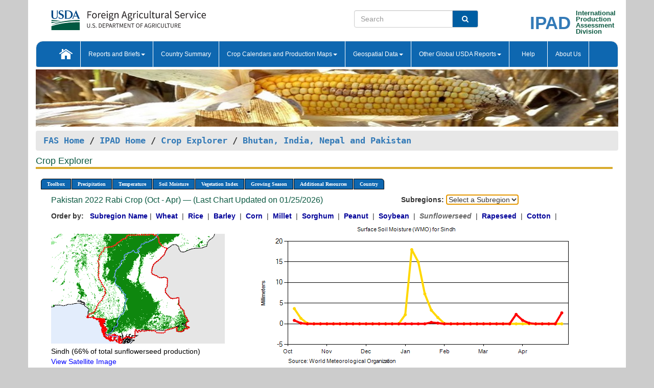

--- FILE ---
content_type: text/html; charset=utf-8
request_url: https://ipad.fas.usda.gov/cropexplorer/chart.aspx?regionid=sasia&ftypeid=47&fattributeid=1&fctypeid=19&fcattributeid=1&cntryid=PAK&startdate=10%2F1%2F2022&enddate=4%2F30%2F2023&nationalGraph=False&cropid=2224000
body_size: 79004
content:

  
<!DOCTYPE html PUBLIC "-//W3C//DTD XHTML 1.0 Transitional//EN" "http://www.w3.org/TR/xhtml1/DTD/xhtml1-transitional.dtd">
<html xmlns="http://www.w3.org/1999/xhtml" xml:lang="en">
<head>
<title id="pageTitle">Crop Explorer - Bhutan, India, Nepal and Pakistan</title>
<meta http-equiv="Content-Type" content="text/html; charset=iso-8859-1" />
<meta name="title" content="Crop Explorer for Major Crop Regions - United States Department of Agriculture" />
<meta name="keywords" content="Crop forecasting, crop production, crop yield, crop area, commodity, drought, precipitation, temperature, soil moisture, crop stage, crop model, percent soil moisture, surface moisture, subsurface moisture, corn, wheat, spring wheat, Satellite Radar Altimetry, Global Reservoir, Lake Elevation Database" />
<meta name="language" value="en"/>
<meta name="agency" value="USDA"/>
<meta name="format" value="text/html"/>
<meta http-equiv="X-UA-Compatible" content="IE=edge, ie9, chrome=1">

<!------------------------------ END COMMNET THESE LINES------------------------------------------>
<style type="text/css">
#nav, nav ul {margin: 0; padding: 0; list-style: none;}
#nav a {display:block; width:auto; border: 1px solid black; text-decoration:none; background:#828494; color:#fff; font: bold 10px Verdana;}
#nav a:hover{background: #888; color: #fff;}
#nav li {float: left; position: relative; list-style: none; background-color: #c8c8c8;z-index:2;}
#nav li a {display: block; padding: 4px 11px; background: #828494; text-decoration: none; width: auto; color: #FFFFFF;}
#nav li a:hover {background: #828494; font: bold 10px Verdana; cursor: pointer;}
#nav li ul {margin:0; padding:0; position:absolute; left:0; display:none;}
#nav li ul li a {width:auto; padding:4px 10px; background:#FFF; color:black;}
#nav li ul li a:hover {background: #A52A2A;}
#nav li ul ul {left:9.9em; margin: -20px 0 0 10px;}
table tr td img {padding-left:2px;}
#nav li:hover > ul {display:block;}
.chartDisplay li {display:inline-block; }

.gsMenu li {display:inline-block; width:220px;}
.gsDate li {display:inline-block; width:250px;}
.ceMenu {width: auto;	border-right: 1px solid #fff; padding: 0; color: #fff;}
.ceMenuLeft {border-top-left-radius: 6px;border-right: 1px solid #fff;}
.ceMenuRight {border-top-right-radius: 6px;border-right: 1px solid #fff;}
</style>


<!----------- START ADD THIS SECTION FOR THE NEW TEMPLATE ---------------------------------------------->
	<link href="images/favicon.ico" rel="shortcut icon" type="image/vnd.microsoft.icon" />
	<link rel="stylesheet" href="stylesheets/bootstrap.min.css" />
	<link href="stylesheets/SiteCss.css" type="text/css" rel="stylesheet" media="all"/>
<!----------- END ADD THIS SECTION FOR THE NEW TEMPLATE ---------------------------------------------->

<script type="text/javascript" src="js/jquery-3.6.0.js"></script>
<script type="text/javascript" src="js/ce.js"></script>
<script type="text/javascript" src="js/google.js"></script>




<script type="text/javascript">
function _menu() {$(" #nav ul ").css({ display: "none" });$(" #nav li ").hover(function () { $(this).find('ul:first').css({ visibility: "visible", display: "none" }).show(10); }, function () { $(this).find('ul:first').css({ visibility: "hidden" }); });}$(document).ready(function () { _menu(); });
</script>

<script type="text/javascript">
    window.onload = function () {
        if (document.getElementById('o_subrgnid') != null) {
            document.getElementById('o_subrgnid').focus();
        }
    }; 
    function subrgnid_chgd(obj)
    {       
        var fvalue = obj.options[obj.selectedIndex].value;        
        if (fvalue != null && fvalue != "") {
            var section = document.getElementById("li_" + fvalue);
            if (section != null) {              
                section.scrollIntoView(false);
            }
            else {
                parent.location.href = fvalue;
            }
        }      
    } 
function doSearch(vsearch) {
	window.open('https://voyager.fas.usda.gov/voyager/navigo/search?sort=score%20desc&disp=D176678659AD&basemap=ESRI%20World%20Street%20Map&view=summary&sortdir=desc&place.op=within&q=' + vsearch, 'TextSearch');
}

</script>

</head>

<body dir="ltr" xml:lang="en" lang="en" style="background-color:#ccc;">

<div class="container" style="background-color:#fff;align:center;">
 <a id="top"></a>
		    <div class="row pageHeader">
            <div class="row">
                <div class="col-sm-6">
                     <div class="site-name__logo">
					 <em>
                                <a href="https://fas.usda.gov" target="_blank" title="FAS Home" aria-label="FAS Home" class="usa-logo__image">
                                </a>
                            </em>
                    </div>
			       </div>
					
		<div class="col-sm-6">
			<div class="col-sm-6">
                   	<form onsubmit="doSearch(this.vsearch.value); return false;">

						<div class="input-group">
							<input type="text" name="vsearch" class="form-control" placeholder="Search">
							 <span class="input-group-addon" style="background-color:#005ea2">
							 <button type="submit" class="btn-u" style="border:0;background:transparent;color:#fff;"><i class="fa fa-search"></i></button>
							 </span>
							</div>
							</form>
				    
			</div>
			<div class="col-sm-6">
                        <div style="margin-right:30px;">
						
						<div class="col-sm-9" style="padding-right:10px;">
							<a href="/ipad_home/Default.aspx" title="IPAD Home Page" alt="IPAD Home Page"><span class="site-name__logo_2" style="float:right;font-size:2.5em;padding-right:-15px;font-weight:bold;">IPAD</span></a>
						 </div>
						<div class="col-sm-3" style="padding:0">
							<a href="/Default.aspx" title="IPAD Home Page" alt=IPAD Home Page"><span class="site-name__main_2">International</span>
							<span class="site-name__main_2">Production </span>	
							<span class="site-name__main_2">Assessment </span>	
							<span class="site-name__main_2">Division</span></a>							
						 </div>						 
						</div>				
			</div>
				
			</div>

		</div>
	</div> <nav class="navbar navbar-default appMenu-bg">
            <div class="container-fluid">
                <div class="navbar-header">
                    <button type="button" class="navbar-toggle collapsed" data-bs-toggle="collapse" data-bs-target="#navbar" aria-controls="navbarText" aria-expanded="false" aria-label="Toggle navigation">
                    <span class="sr-only">Toggle navigation</span>
                    <span class="icon-bar"></span>
                    <span class="icon-bar"></span>
                    <span class="icon-bar"></span>
                    </button>
                </div>

<div id="navbar"class="collapse navbar-collapse">
                       <ul class="nav navbar-nav navbar-left appMenu" style="margin-bottom: 0">
                        <li class="nav-item"><a  href="/Default.aspx"><img src="/images/icon-home.png" /></a></li>
                        <li class="dropdown menuHover">
                            <a href="#" style="color:white">Reports and Briefs<b class="caret"></b></a>
                            <ul class="dropdown-menu" role="menu">
								<li class="menuHover"><a href="/search.aspx" title="Commodity Intelligence Reports (CIR)" alt="Commodity Intelligence Reports (CIR)">Commodity Intelligence Reports (CIR)</a></li>
								<li class="menuHover"><a href="https://www.fas.usda.gov/data/world-agricultural-production" target="_blank" title="World Agricultural Production (WAP) Circulars" alt="World Agricultural Production (WAP) Circulars">World Agricultural Production (WAP) Circulars</a></li>
							</ul>
						</li>
                        <li class="menuHover"><a style="color:white" href="/countrysummary/Default.aspx" title="Country Summary" alt="Country Summary">Country Summary</a></li>
                        <li class="dropdown menuHover">
                            <a href="#"  style="color:white">Crop Calendars and Production Maps<b class="caret"></b></a>
                             <ul class="dropdown-menu" role="menu">
									<li><a href="/ogamaps/cropcalendar.aspx"  title="Crop Calendars" alt="Crop Calendars">Crop Calendars</a></li>
									<li><a href="/ogamaps/cropproductionmaps.aspx"  title="Crop Production Map" alt="Crop Production Map">Crop Production Maps</a></li>
									<li><a href="/ogamaps/cropmapsandcalendars.aspx"  title="Monthly Crop Stage and Harvest Calendars" alt="Monthly Crop Stage and Harvest Calendars">Monthly Crop Stage and Harvest Calendars</a></li>								
									<li><a href="/ogamaps/Default.aspx" title="Monthly Production and Trade Maps" alt="Production and Trade Maps">Monthly Production and Trade Maps</a></li>			
							</ul>
                        </li>
                        <li class="dropdown menuHover">
                            <a href="#" style="color:white">Geospatial Data<b class="caret"></b></a>
                            <ul class="dropdown-menu" role="menu">
								<li><a href="/cropexplorer/Default.aspx" title="Crop Explorer">Crop Explorer</a></li>
                                <li><a href="/cropexplorer/cropview/Default.aspx" title="Commodity Explorer">Commodity Explorer</a></li>
							  	<li><a href="http://glam1.gsfc.nasa.gov" target="_blank" rel="noopener">Global Agricultural Monitoring (GLAM)</a></li>
								<li><a href="/cropexplorer/global_reservoir/Default.aspx" title="Global Reservoirs and Lakes Monitor (G-REALM)">Global Reservoirs and Lakes Monitor (G-REALM)</a></li>	
								<li><a href="https://geo.fas.usda.gov/GADAS/index.html" target="_blank" rel="noopener">Global Agricultural & Disaster Assesment System (GADAS)</a></li>
								<li><a href="/photo_gallery/pg_regions.aspx?regionid=eafrica" title="Geotag Photo Gallery">Geotag Photo Gallery</a></li>
								<li><a href="/monitormaps/CycloneMonitor" title="Tropical Cyclone Monitor Maps">Tropical Cyclone Monitor Maps</a></li>								
								<li><a href="/monitormaps/FloodMonitor" title="Automated Flooded Cropland Area Maps (AFCAM)">Automated Flooded Cropland Area Maps (AFCAM)</a></li>																			
                                <li><a href="https://gis.ipad.fas.usda.gov/WMOStationExplorer/" title="WMO Station Explorer" target="_blank" rel="noopener">WMO Station Explorer</a></li>
                                <li><a href="https://gis.ipad.fas.usda.gov/TropicalCycloneMonitor/"  title="Tropical Cyclone Monitor" target="_blank" rel="noopener">Tropical Cyclone Monitor</a></li>
                           </ul>
                        </li>
                         <li class="dropdown menuHover">
                            <a href="#" style="color:white">Other Global USDA Reports<b class="caret"></b></a>
                            <ul class="dropdown-menu" role="menu">
								<li><a href="https://www.usda.gov/oce/commodity/wasde/" target="_blank" rel="noopener" title="World Agricultural Supply and Demand Estimates" alt="World Agricultural Supply and Demand Estimates">World Agricultural Supply and Demand Estimates (WASDE)</a></li>			      
								<li><a href="https://www.usda.gov/oce/weather/pubs/Weekly/Wwcb/wwcb.pdf" title="USDA Weekly Weather and Crop Bulletin (NASS/WAOB)" alt="USDA Weekly Weather and Crop Bulletin (NASS/WAOB)">USDA Weekly Weather and Crop Bulletin (NASS/WAOB)</a>
								<li><a href="https://apps.fas.usda.gov/PSDOnline/app/index.html#/app/home" target="_blank" rel="noopener" title="PSD Online" alt="PSD Online">PSD Online</a> </li> 
								<li><a href="https://gain.fas.usda.gov/Pages/Default.aspx" target="_blank" rel="noopener" title="FAS Attache GAIN Reports" alt="FAS Attache GAIN Reports">FAS Attache GAIN Reports</a></li>	
								<li><a href="https://apps.fas.usda.gov/psdonline/app/index.html#/app/downloads?tabName=dataSets" target="_blank" rel="noopener" title="PSD Market and Trade Data" alt="PSD Market and Trade Data">PS&D Market and Trade Data</a></li>						
								
						</ul>
                        </li>
						<li class="menuHover"><a style="color:white" href="/cropexplorer/ce_help.aspx" title="Help" alt="Help">&nbsp; &nbsp;Help &nbsp;&nbsp; </a></li> 
                        <li class="menuHover"><a style="color:white" href="/cropexplorer/ce_contact.aspx" title="About Us" alt="About Us">About Us</a></li>
						  
					</ul>
                </div>
                <!--/.nav-collapse -->
            </div>
            <!--/.container-fluid -->
        </nav>  
			  
			<!-- ------- START Slider Image ------------------------------------------------------------------------------------->
			<div class="row">
			<div class="col-sm-12">
				<div class="ng-scope">        
						<a href="/photo_gallery/pg_details.aspx?regionid=eafrica&FileName=IMG_3014&PhotoTitle=Red%20Sorghum"><img src="images/data_analysis_header.jpg" alt="" name="FAS Data Analysis Header" id="banner-show" title="" style="width:100%" /></a>               
				</div>   
			</div>     
			</div>
			<!-- ------- END Slider Image ------------------------------------------------------------------------------------->
			<!--- ------------------------------------------- BREADCRUMB STARTS HERE ------------------------------------------>
			<!----------------------------------------------------------------------------------------------------------------->
			<div class="breadcrumb" style="margin-top:.5em;">
						<table id="breadCrumb">
						<tbody>
						<tr>
							<td width="45%" align="left">
							<a href="https://www.fas.usda.gov/">FAS Home</a> / 
							<a href="/Default.aspx">IPAD Home</a> / 
							<a href="Default.aspx">Crop Explorer</a> /
              <a href="imageview.aspx?regionid=sasia" title="Most Recent Data">Bhutan, India, Nepal and Pakistan</a> 
							</td>
							<td width="3%"></td>
						</tr>
					</tbody>
					</table>
			</div>
			<!------------------------------------------------- END BREADCRUMB --------------------------------------------------->
            <!----------------------------------------------- START CONTENT AREA------------------------------------------------>
	<div class="tab-pane active" id="tab1"  >	
        <h1 class="pane-title">Crop Explorer </h1>        
        <div class="container-fluid" >
			<div class="col-sm-12" style="margin-left:-20px;">
				<ul id="nav">
					<li class="ceMenuLeft"><a href="#" style="border-top-left-radius: 6px;background-color: #0e67b0;">Toolbox</a>
<ul>
<li><a href="Default.aspx" style="width:160px;">Home</a></li>
<li><a href="datasources.aspx" style="width:160px;">Data Sources</a></li>
<li><a href="imageview.aspx?regionid=sasia" style="width:160px;">Most Recent Data</a></li>
</ul>
</li>

					<li class="ceMenu"><a href="#" style="background-color: #0e67b0;">Precipitation</a>
<ul>
<li><a href="chart.aspx?regionid=sasia&nationalGraph=False&startdate=10%2f1%2f2022&enddate=4%2f30%2f2023&cntryid=PAK&cropid=2224000&fctypeid=60&fcattributeid=1" style="width:380px;">Moving Precipitation and Cumulative Precipitation (Pentad)</a></li>
<li><a href="chart.aspx?regionid=sasia&nationalGraph=False&startdate=10%2f1%2f2022&enddate=4%2f30%2f2023&cntryid=PAK&cropid=2224000&fctypeid=75&fcattributeid=45" style="width:380px;">Consecutive Dry Days</a></li>
<li><a href="chart.aspx?regionid=sasia&nationalGraph=False&startdate=10%2f1%2f2022&enddate=4%2f30%2f2023&cntryid=PAK&cropid=2224000&fctypeid=28&fcattributeid=1" style="width:380px;">Snow Depth and Snow Cover</a></li>
</ul>
</li>

					<li class="ceMenu"><a href="#" style="background-color: #0e67b0;">Temperature</a>
<ul>
<li><a href="chart.aspx?regionid=sasia&nationalGraph=False&startdate=10%2f1%2f2022&enddate=4%2f30%2f2023&cntryid=PAK&cropid=2224000&fctypeid=24&fcattributeid=1" style="width:200px;">Average Temperature</a></li>
<li><a href="chart.aspx?regionid=sasia&nationalGraph=False&startdate=10%2f1%2f2022&enddate=4%2f30%2f2023&cntryid=PAK&cropid=2224000&fctypeid=24&fcattributeid=5" style="width:200px;">Maximum Temperature</a></li>
<li><a href="chart.aspx?regionid=sasia&nationalGraph=False&startdate=10%2f1%2f2022&enddate=4%2f30%2f2023&cntryid=PAK&cropid=2224000&fctypeid=24&fcattributeid=6" style="width:200px;">Minimum Temperature</a></li>
<li><a href="chart.aspx?regionid=sasia&nationalGraph=False&startdate=10%2f1%2f2022&enddate=4%2f30%2f2023&cntryid=PAK&cropid=2224000&fctypeid=72&fcattributeid=2" style="width:200px;">Heat Damage and Stress</a></li>
</ul>
</li>

					<li class="ceMenu"><a href="#" style="background-color: #0e67b0;">Soil Moisture</a>
<ul>
<li><a href="chart.aspx?regionid=sasia&nationalGraph=False&startdate=10%2f1%2f2022&enddate=4%2f30%2f2023&cntryid=PAK&cropid=2224000&fctypeid=19&fcattributeid=10" style="width:220px;">Soil Moisture (CPC Leaky Bucket)</a></li>
<li><a href="chart.aspx?regionid=sasia&nationalGraph=False&startdate=10%2f1%2f2022&enddate=4%2f30%2f2023&cntryid=PAK&cropid=2224000&fctypeid=19&fcattributeid=9" style="width:220px;">Percent Soil Moisture</a></li>
<li><a href="chart.aspx?regionid=sasia&nationalGraph=False&startdate=10%2f1%2f2022&enddate=4%2f30%2f2023&cntryid=PAK&cropid=2224000&fctypeid=19&fcattributeid=1" style="width:220px;">Surface Soil Moisture</a></li>
<li><a href="chart.aspx?regionid=sasia&nationalGraph=False&startdate=10%2f1%2f2022&enddate=4%2f30%2f2023&cntryid=PAK&cropid=2224000&fctypeid=19&fcattributeid=7" style="width:220px;">Subsurface Soil Moisture</a></li>
</ul>
</li>

					<li class="ceMenu"><a href="#" style="background-color: #0e67b0;">Vegetation Index</a>
<ul>
<li><a href="chart.aspx?regionid=sasia&nationalGraph=False&startdate=10%2f1%2f2022&enddate=4%2f30%2f2023&cntryid=PAK&cropid=2224000&fctypeid=47&fcattributeid=1" style="width:150px;">NDVI (MODIS-Terra)</a></li>
</ul>
</li>

					
					
					<li class="ceMenu"><a href="#" style="background-color: #0e67b0;">Growing Season</a>
<ul>
<li><a href="chart.aspx?regionid=sasia&ftypeid=47&fattributeid=1&fctypeid=19&fcattributeid=1&startdate=10%2f1%2f2025&enddate=4%2f30%2f2026&cntryid=PAK&nationalGraph=False&cropid=2224000" style="width: 220px;">2025 Rabi Crop (Oct - Apr)</a></li>
<li><a href="chart.aspx?regionid=sasia&ftypeid=47&fattributeid=1&fctypeid=19&fcattributeid=1&startdate=5%2f1%2f2025&enddate=10%2f31%2f2025&cntryid=PAK&nationalGraph=False&cropid=2224000" style="width: 220px;">2025 Kharif Crop (May - Oct)</a></li>
<li><a href="chart.aspx?regionid=sasia&ftypeid=47&fattributeid=1&fctypeid=19&fcattributeid=1&startdate=10%2f1%2f2024&enddate=4%2f30%2f2025&cntryid=PAK&nationalGraph=False&cropid=2224000" style="width: 220px;">2024 Rabi Crop (Oct - Apr)</a></li>
<li><a href="chart.aspx?regionid=sasia&ftypeid=47&fattributeid=1&fctypeid=19&fcattributeid=1&startdate=5%2f1%2f2024&enddate=10%2f31%2f2024&cntryid=PAK&nationalGraph=False&cropid=2224000" style="width: 220px;">2024 Kharif Crop (May - Oct)</a></li>
<li><a href="chart.aspx?regionid=sasia&ftypeid=47&fattributeid=1&fctypeid=19&fcattributeid=1&startdate=10%2f1%2f2023&enddate=4%2f30%2f2024&cntryid=PAK&nationalGraph=False&cropid=2224000" style="width: 220px;">2023 Rabi Crop (Oct - Apr)</a></li>
<li><a href="chart.aspx?regionid=sasia&ftypeid=47&fattributeid=1&fctypeid=19&fcattributeid=1&startdate=5%2f1%2f2023&enddate=10%2f31%2f2023&cntryid=PAK&nationalGraph=False&cropid=2224000" style="width: 220px;">2023 Kharif Crop (May - Oct)</a></li>
</ul>
</li>

					<li class="ceMenu"><a href="#" style="background-color: #0e67b0;">Additional Resources</a>
<ul>
<li><a href="util/new_get_psd_data.aspx?regionid=sasia" style="width:130px;" onclick="window.open(this.href,this.target,&#39;channelmode =1,resizable=1,scrollbars=1,toolbar=no,menubar=no,location=no,status=yes&#39;);return false;">Area, Yield and Production</a></li>
<li><a href="pecad_stories.aspx?regionid=sasia&ftype=prodbriefs" style="width:130px;" onclick="window.open(this.href,this.target,&#39;channelmode =1,resizable=1,scrollbars=1,toolbar=no,menubar=no,location=no,status=yes&#39;);return false;">WAP Production Briefs</a></li>
<li><a href="pecad_stories.aspx?regionid=sasia&ftype=topstories" style="width:130px;" onclick="window.open(this.href,this.target,&#39;channelmode =1,resizable=1,scrollbars=1,toolbar=no,menubar=no,location=no,status=yes&#39;);return false;">Commodity Intelligence Reports</a></li>
<li><div><ul style="margin-left:-10px;margin-top:0px;"><li><a href="/countrysummary/default.aspx?id=BT" style="width:130px;" onclick="window.open(this.href,this.target,&#39;channelmode =1,resizable=1,scrollbars=1,toolbar=no,menubar=no,location=no,status=yes&#39;);return false;">Bhutan</a></li><li><a href="/countrysummary/default.aspx?id=IN" style="width:130px;" onclick="window.open(this.href,this.target,&#39;channelmode =1,resizable=1,scrollbars=1,toolbar=no,menubar=no,location=no,status=yes&#39;);return false;">India</a></li><li><a href="/countrysummary/default.aspx?id=NP" style="width:130px;" onclick="window.open(this.href,this.target,&#39;channelmode =1,resizable=1,scrollbars=1,toolbar=no,menubar=no,location=no,status=yes&#39;);return false;">Nepal</a></li><li><a href="/countrysummary/default.aspx?id=PK" style="width:130px;" onclick="window.open(this.href,this.target,&#39;channelmode =1,resizable=1,scrollbars=1,toolbar=no,menubar=no,location=no,status=yes&#39;);return false;">Pakistan</a></li></ul></div><a style="width:130px;">Country Summary</a></li>
<li><a href="/photo_gallery/pg_regions.aspx?regionid=sasia" style="width:130px;" onclick="window.open(this.href,this.target,&#39;channelmode =1,resizable=1,scrollbars=1,toolbar=no,menubar=no,location=no,status=yes&#39;);return false;">Geotag Photo Gallery</a></li><li><a href="/rssiws/al/crop_calendar/sasia.aspx" style="width:130px;" onclick="window.open(this.href,this.target,&#39;channelmode =1,resizable=1,scrollbars=1,toolbar=no,menubar=no,location=no,status=yes&#39;);return false;">Crop Calendar</a></li><li><a href="/rssiws/al/sasia_cropprod.aspx" style="width:130px;" onclick="window.open(this.href,this.target,&#39;channelmode =1,resizable=1,scrollbars=1,toolbar=no,menubar=no,location=no,status=yes&#39;);return false;">Crop Production Maps</a></li></ul>
</li>

					<li class="ceMenuRight"><a href="#" style="border-top-right-radius:6px; background-color: #0e67b0;">Country</a>
<ul>
<li><a href="chart.aspx?regionid=sasia&ftypeid=47&fattributeid=1&fctypeid=19&fcattributeid=1&cntryid=BTN&nationalGraph=False&startdate=10/1/2022&enddate=4/30/2023" style="width:100px;">Bhutan</a><a href="chart.aspx?regionid=sasia&ftypeid=47&fattributeid=1&fctypeid=19&fcattributeid=1&cntryid=IND&nationalGraph=False&startdate=10/1/2022&enddate=4/30/2023" style="width:100px;">India</a><a href="chart.aspx?regionid=sasia&ftypeid=47&fattributeid=1&fctypeid=19&fcattributeid=1&cntryid=NPL&nationalGraph=False&startdate=10/1/2022&enddate=4/30/2023" style="width:100px;">Nepal</a><a href="chart.aspx?regionid=sasia&ftypeid=47&fattributeid=1&fctypeid=19&fcattributeid=1&cntryid=PAK&nationalGraph=False&startdate=10/1/2022&enddate=4/30/2023" style="width:100px;">Pakistan</a></li>
</ul>
</li>

				</ul>
			</div>		
			<div class="col-sm-12" >		
				<div class="col-md-12" style="margin-top:10px;margin-left:-30px;"><div class="col-md-8" style="font-size:16px; color:#0b5941;">Pakistan&nbsp;2022 Rabi Crop (Oct - Apr) &mdash; (Last Chart Updated on 01/25/2026)</div><div><strong>Subregions:</strong>&nbsp;<select name="o_subrgnid" id="o_subrgnid"  onfocus="subrgnid_chgd(this); "  onchange="return subrgnid_chgd(this)">
<option value="">Select a Subregion</option>
<option value="sasia_pak008">Sindh</option>
<option value="sasia_pak007">Punjab</option>
</select>
</div><div class="col-md-12" style="margin-top:10px;"><strong>Order by:</strong>
&nbsp;&nbsp;<a class="crop" href="chart.aspx?regionid=sasia&ftypeid=47&fattributeid=1&fctypeid=19&fcattributeid=1&cntryid=PAK&startdate=10%2f1%2f2022&enddate=4%2f30%2f2023&nationalGraph=False"><strong style="color: #000099;">Subregion Name</strong></a>&nbsp;|&nbsp;
<a class="crop" href="chart.aspx?regionid=sasia&ftypeid=47&fattributeid=1&fctypeid=19&fcattributeid=1&cntryid=PAK&startdate=10%2f1%2f2022&enddate=4%2f30%2f2023&nationalGraph=False&cropid=0410000"><strong style="color: #000099;">Wheat </strong></a>&nbsp;|&nbsp;
<a class="crop" href="chart.aspx?regionid=sasia&ftypeid=47&fattributeid=1&fctypeid=19&fcattributeid=1&cntryid=PAK&startdate=10%2f1%2f2022&enddate=4%2f30%2f2023&nationalGraph=False&cropid=0422110"><strong style="color: #000099;">Rice </strong></a>&nbsp;|&nbsp;
<a class="crop" href="chart.aspx?regionid=sasia&ftypeid=47&fattributeid=1&fctypeid=19&fcattributeid=1&cntryid=PAK&startdate=10%2f1%2f2022&enddate=4%2f30%2f2023&nationalGraph=False&cropid=0430000"><strong style="color: #000099;">Barley </strong></a>&nbsp;|&nbsp;
<a class="crop" href="chart.aspx?regionid=sasia&ftypeid=47&fattributeid=1&fctypeid=19&fcattributeid=1&cntryid=PAK&startdate=10%2f1%2f2022&enddate=4%2f30%2f2023&nationalGraph=False&cropid=0440000"><strong style="color: #000099;">Corn </strong></a>&nbsp;|&nbsp;
<a class="crop" href="chart.aspx?regionid=sasia&ftypeid=47&fattributeid=1&fctypeid=19&fcattributeid=1&cntryid=PAK&startdate=10%2f1%2f2022&enddate=4%2f30%2f2023&nationalGraph=False&cropid=0459100"><strong style="color: #000099;">Millet </strong></a>&nbsp;|&nbsp;
<a class="crop" href="chart.aspx?regionid=sasia&ftypeid=47&fattributeid=1&fctypeid=19&fcattributeid=1&cntryid=PAK&startdate=10%2f1%2f2022&enddate=4%2f30%2f2023&nationalGraph=False&cropid=0459200"><strong style="color: #000099;">Sorghum </strong></a>&nbsp;|&nbsp;
<a class="crop" href="chart.aspx?regionid=sasia&ftypeid=47&fattributeid=1&fctypeid=19&fcattributeid=1&cntryid=PAK&startdate=10%2f1%2f2022&enddate=4%2f30%2f2023&nationalGraph=False&cropid=2221000"><strong style="color: #000099;">Peanut </strong></a>&nbsp;|&nbsp;
<a class="crop" href="chart.aspx?regionid=sasia&ftypeid=47&fattributeid=1&fctypeid=19&fcattributeid=1&cntryid=PAK&startdate=10%2f1%2f2022&enddate=4%2f30%2f2023&nationalGraph=False&cropid=2222000"><strong style="color: #000099;">Soybean </strong></a>&nbsp;|&nbsp;
<span style="color: #666666; font-style: italic; font-weight: bold;">Sunflowerseed </span>&nbsp;|&nbsp;
<a class="crop" href="chart.aspx?regionid=sasia&ftypeid=47&fattributeid=1&fctypeid=19&fcattributeid=1&cntryid=PAK&startdate=10%2f1%2f2022&enddate=4%2f30%2f2023&nationalGraph=False&cropid=2226000"><strong style="color: #000099;">Rapeseed </strong></a>&nbsp;|&nbsp;
<a class="crop" href="chart.aspx?regionid=sasia&ftypeid=47&fattributeid=1&fctypeid=19&fcattributeid=1&cntryid=PAK&startdate=10%2f1%2f2022&enddate=4%2f30%2f2023&nationalGraph=False&cropid=2631000"><strong style="color: #000099;">Cotton </strong></a>&nbsp;|&nbsp;
</div></div>
				<div style="margin-top:10px;"><div class="row"><div class="col-md-4" style="margin-top:25px;"><a href="javascript:open_map('','sasia_pak008','45','45');" id="gisMap_sasia_pak008"><img src="https://ipad.fas.usda.gov/rssiws/images/sasia/insets/sasia_pak008_gadm.png" alt="Sindh" border="0" /></a><div style="color: black;margin-top:5px;"><span class='BodyTextBlackBold'>Sindh (66% of total sunflowerseed production) </span><br /><a href="javascript:void(0);" style="color:blue; text-decoration:none;" class="BodyTextBlue" onclick="javascript:open_map(&#39;&#39;,&#39;sasia_pak008&#39;,&#39;45&#39;,&#39;45&#39;);">View Satellite Image</a></div></div><div class="col-md-8" style="float:right;"><img id="ctl110" onclick="open_print_win(&#39;print_chart.aspx?regionid=sasia&amp;subrgnid=sasia_pak008&amp;startdate=10/1/2022&amp;enddate=4/30/2023&amp;fctypeid=19&amp;fcattributeid=1&amp;legendid=108&amp;cntryid=PAK&amp;stateid=&amp;cropid=&#39;);" src="/cropexplorer/ChartImg.axd?i=charts_3/chart_3_2320.png&amp;g=8f423049076c4b908d9b51e2c8560c7f" alt="" usemap="#ctl110ImageMap" style="height:315px;width:650px;border-width:0px;" />
<map name="ctl110ImageMap" id="ctl110ImageMap">

	<area shape="circle" coords="629,179,3" title="	
Date: Apr 30
Value: 2.66" alt="	
Date: Apr 30
Value: 2.66" />
	<area shape="circle" coords="616,201,3" title="	
Date: Apr 25
Value: 0" alt="	
Date: Apr 25
Value: 0" />
	<area shape="circle" coords="603,201,3" title="	
Date: Apr 20
Value: 0" alt="	
Date: Apr 20
Value: 0" />
	<area shape="circle" coords="591,201,3" title="	
Date: Apr 15
Value: 0" alt="	
Date: Apr 15
Value: 0" />
	<area shape="circle" coords="578,201,3" title="	
Date: Apr 10
Value: 0" alt="	
Date: Apr 10
Value: 0" />
	<area shape="circle" coords="565,199,3" title="	
Date: Apr 05
Value: 0.15" alt="	
Date: Apr 05
Value: 0.15" />
	<area shape="circle" coords="552,194,3" title="	
Date: Mar 31
Value: 0.84" alt="	
Date: Mar 31
Value: 0.84" />
	<area shape="circle" coords="540,182,3" title="	
Date: Mar 25
Value: 2.29" alt="	
Date: Mar 25
Value: 2.29" />
	<area shape="circle" coords="527,201,3" title="	
Date: Mar 20
Value: 0" alt="	
Date: Mar 20
Value: 0" />
	<area shape="circle" coords="514,201,3" title="	
Date: Mar 15
Value: 0" alt="	
Date: Mar 15
Value: 0" />
	<area shape="circle" coords="501,201,3" title="	
Date: Mar 10
Value: 0" alt="	
Date: Mar 10
Value: 0" />
	<area shape="circle" coords="489,201,3" title="	
Date: Mar 05
Value: 0" alt="	
Date: Mar 05
Value: 0" />
	<area shape="circle" coords="476,201,3" title="	
Date: Feb 28
Value: 0" alt="	
Date: Feb 28
Value: 0" />
	<area shape="circle" coords="463,201,3" title="	
Date: Feb 25
Value: 0" alt="	
Date: Feb 25
Value: 0" />
	<area shape="circle" coords="450,201,3" title="	
Date: Feb 20
Value: 0" alt="	
Date: Feb 20
Value: 0" />
	<area shape="circle" coords="437,201,3" title="	
Date: Feb 15
Value: 0" alt="	
Date: Feb 15
Value: 0" />
	<area shape="circle" coords="425,201,3" title="	
Date: Feb 10
Value: 0" alt="	
Date: Feb 10
Value: 0" />
	<area shape="circle" coords="412,201,3" title="	
Date: Feb 05
Value: 0" alt="	
Date: Feb 05
Value: 0" />
	<area shape="circle" coords="399,201,3" title="	
Date: Jan 31
Value: 0" alt="	
Date: Jan 31
Value: 0" />
	<area shape="circle" coords="386,199,3" title="	
Date: Jan 25
Value: 0.17" alt="	
Date: Jan 25
Value: 0.17" />
	<area shape="circle" coords="374,198,3" title="	
Date: Jan 20
Value: 0.35" alt="	
Date: Jan 20
Value: 0.35" />
	<area shape="circle" coords="361,201,3" title="	
Date: Jan 15
Value: 0" alt="	
Date: Jan 15
Value: 0" />
	<area shape="circle" coords="348,201,3" title="	
Date: Jan 10
Value: 0" alt="	
Date: Jan 10
Value: 0" />
	<area shape="circle" coords="335,201,3" title="	
Date: Jan 05
Value: 0" alt="	
Date: Jan 05
Value: 0" />
	<area shape="circle" coords="323,201,3" title="	
Date: Dec 31
Value: 0" alt="	
Date: Dec 31
Value: 0" />
	<area shape="circle" coords="310,201,3" title="	
Date: Dec 25
Value: 0" alt="	
Date: Dec 25
Value: 0" />
	<area shape="circle" coords="297,201,3" title="	
Date: Dec 20
Value: 0" alt="	
Date: Dec 20
Value: 0" />
	<area shape="circle" coords="284,201,3" title="	
Date: Dec 15
Value: 0" alt="	
Date: Dec 15
Value: 0" />
	<area shape="circle" coords="271,201,3" title="	
Date: Dec 10
Value: 0" alt="	
Date: Dec 10
Value: 0" />
	<area shape="circle" coords="259,201,3" title="	
Date: Dec 05
Value: 0" alt="	
Date: Dec 05
Value: 0" />
	<area shape="circle" coords="246,201,3" title="	
Date: Nov 30
Value: 0" alt="	
Date: Nov 30
Value: 0" />
	<area shape="circle" coords="233,201,3" title="	
Date: Nov 25
Value: 0" alt="	
Date: Nov 25
Value: 0" />
	<area shape="circle" coords="220,201,3" title="	
Date: Nov 20
Value: 0" alt="	
Date: Nov 20
Value: 0" />
	<area shape="circle" coords="208,201,3" title="	
Date: Nov 15
Value: 0" alt="	
Date: Nov 15
Value: 0" />
	<area shape="circle" coords="195,201,3" title="	
Date: Nov 10
Value: 0" alt="	
Date: Nov 10
Value: 0" />
	<area shape="circle" coords="182,201,3" title="	
Date: Nov 05
Value: 0" alt="	
Date: Nov 05
Value: 0" />
	<area shape="circle" coords="169,201,3" title="	
Date: Oct 31
Value: 0" alt="	
Date: Oct 31
Value: 0" />
	<area shape="circle" coords="157,201,3" title="	
Date: Oct 25
Value: 0" alt="	
Date: Oct 25
Value: 0" />
	<area shape="circle" coords="144,201,3" title="	
Date: Oct 20
Value: 0" alt="	
Date: Oct 20
Value: 0" />
	<area shape="circle" coords="131,201,3" title="	
Date: Oct 15
Value: 0" alt="	
Date: Oct 15
Value: 0" />
	<area shape="circle" coords="118,199,3" title="	
Date: Oct 10
Value: 0.16" alt="	
Date: Oct 10
Value: 0.16" />
	<area shape="circle" coords="105,194,3" title="	
Date: Oct 05
Value: 0.83" alt="	
Date: Oct 05
Value: 0.83" />
	<area shape="circle" coords="629,201,3" title="	
Date: Apr 30
Value: 0" alt="	
Date: Apr 30
Value: 0" />
	<area shape="circle" coords="616,201,3" title="	
Date: Apr 25
Value: 0" alt="	
Date: Apr 25
Value: 0" />
	<area shape="circle" coords="603,201,3" title="	
Date: Apr 20
Value: 0" alt="	
Date: Apr 20
Value: 0" />
	<area shape="circle" coords="591,201,3" title="	
Date: Apr 15
Value: 0" alt="	
Date: Apr 15
Value: 0" />
	<area shape="circle" coords="578,201,3" title="	
Date: Apr 10
Value: 0" alt="	
Date: Apr 10
Value: 0" />
	<area shape="circle" coords="565,201,3" title="	
Date: Apr 05
Value: 0" alt="	
Date: Apr 05
Value: 0" />
	<area shape="circle" coords="552,201,3" title="	
Date: Mar 31
Value: 0" alt="	
Date: Mar 31
Value: 0" />
	<area shape="circle" coords="540,201,3" title="	
Date: Mar 25
Value: 0" alt="	
Date: Mar 25
Value: 0" />
	<area shape="circle" coords="527,201,3" title="	
Date: Mar 20
Value: 0" alt="	
Date: Mar 20
Value: 0" />
	<area shape="circle" coords="514,201,3" title="	
Date: Mar 15
Value: 0" alt="	
Date: Mar 15
Value: 0" />
	<area shape="circle" coords="501,201,3" title="	
Date: Mar 10
Value: 0" alt="	
Date: Mar 10
Value: 0" />
	<area shape="circle" coords="489,200,3" title="	
Date: Mar 05
Value: 0.02" alt="	
Date: Mar 05
Value: 0.02" />
	<area shape="circle" coords="476,201,3" title="	
Date: Feb 28
Value: 0" alt="	
Date: Feb 28
Value: 0" />
	<area shape="circle" coords="463,201,3" title="	
Date: Feb 25
Value: 0" alt="	
Date: Feb 25
Value: 0" />
	<area shape="circle" coords="450,201,3" title="	
Date: Feb 20
Value: 0" alt="	
Date: Feb 20
Value: 0" />
	<area shape="circle" coords="437,201,3" title="	
Date: Feb 15
Value: 0" alt="	
Date: Feb 15
Value: 0" />
	<area shape="circle" coords="425,201,3" title="	
Date: Feb 10
Value: 0" alt="	
Date: Feb 10
Value: 0" />
	<area shape="circle" coords="412,201,3" title="	
Date: Feb 05
Value: 0" alt="	
Date: Feb 05
Value: 0" />
	<area shape="circle" coords="399,200,3" title="	
Date: Jan 31
Value: 0.09" alt="	
Date: Jan 31
Value: 0.09" />
	<area shape="circle" coords="386,188,3" title="	
Date: Jan 25
Value: 1.53" alt="	
Date: Jan 25
Value: 1.53" />
	<area shape="circle" coords="374,174,3" title="	
Date: Jan 20
Value: 3.29" alt="	
Date: Jan 20
Value: 3.29" />
	<area shape="circle" coords="361,142,3" title="	
Date: Jan 15
Value: 7.25" alt="	
Date: Jan 15
Value: 7.25" />
	<area shape="circle" coords="348,80,3" title="	
Date: Jan 10
Value: 14.98" alt="	
Date: Jan 10
Value: 14.98" />
	<area shape="circle" coords="335,55,3" title="	
Date: Jan 05
Value: 17.98" alt="	
Date: Jan 05
Value: 17.98" />
	<area shape="circle" coords="323,183,3" title="	
Date: Dec 31
Value: 2.2" alt="	
Date: Dec 31
Value: 2.2" />
	<area shape="circle" coords="310,201,3" title="	
Date: Dec 25
Value: 0" alt="	
Date: Dec 25
Value: 0" />
	<area shape="circle" coords="297,201,3" title="	
Date: Dec 20
Value: 0" alt="	
Date: Dec 20
Value: 0" />
	<area shape="circle" coords="284,201,3" title="	
Date: Dec 15
Value: 0" alt="	
Date: Dec 15
Value: 0" />
	<area shape="circle" coords="271,201,3" title="	
Date: Dec 10
Value: 0" alt="	
Date: Dec 10
Value: 0" />
	<area shape="circle" coords="259,201,3" title="	
Date: Dec 05
Value: 0" alt="	
Date: Dec 05
Value: 0" />
	<area shape="circle" coords="246,201,3" title="	
Date: Nov 30
Value: 0" alt="	
Date: Nov 30
Value: 0" />
	<area shape="circle" coords="233,201,3" title="	
Date: Nov 25
Value: 0" alt="	
Date: Nov 25
Value: 0" />
	<area shape="circle" coords="220,201,3" title="	
Date: Nov 20
Value: 0" alt="	
Date: Nov 20
Value: 0" />
	<area shape="circle" coords="208,201,3" title="	
Date: Nov 15
Value: 0" alt="	
Date: Nov 15
Value: 0" />
	<area shape="circle" coords="195,201,3" title="	
Date: Nov 10
Value: 0" alt="	
Date: Nov 10
Value: 0" />
	<area shape="circle" coords="182,201,3" title="	
Date: Nov 05
Value: 0" alt="	
Date: Nov 05
Value: 0" />
	<area shape="circle" coords="169,201,3" title="	
Date: Oct 31
Value: 0" alt="	
Date: Oct 31
Value: 0" />
	<area shape="circle" coords="157,201,3" title="	
Date: Oct 25
Value: 0" alt="	
Date: Oct 25
Value: 0" />
	<area shape="circle" coords="144,201,3" title="	
Date: Oct 20
Value: 0" alt="	
Date: Oct 20
Value: 0" />
	<area shape="circle" coords="131,200,3" title="	
Date: Oct 15
Value: 0.12" alt="	
Date: Oct 15
Value: 0.12" />
	<area shape="circle" coords="118,190,3" title="	
Date: Oct 10
Value: 1.34" alt="	
Date: Oct 10
Value: 1.34" />
	<area shape="circle" coords="105,171,3" title="	
Date: Oct 05
Value: 3.69" alt="	
Date: Oct 05
Value: 3.69" />
	<area shape="poly" coords="617,190,623,179,635,179,629,190" title="	
Date: Apr 30
Value: 2.66" alt="	
Date: Apr 30
Value: 2.66" />
	<area shape="poly" coords="610,195,616,195,616,207,610,207,610,201,617,190,629,190,622,201" title="	
Date: Apr 25
Value: 0" alt="	
Date: Apr 25
Value: 0" />
	<area shape="poly" coords="597,195,603,195,603,207,597,207,603,195,610,195,610,207,603,207" title="	
Date: Apr 20
Value: 0" alt="	
Date: Apr 20
Value: 0" />
	<area shape="poly" coords="584,195,591,195,591,207,584,207,591,195,597,195,597,207,591,207" title="	
Date: Apr 15
Value: 0" alt="	
Date: Apr 15
Value: 0" />
	<area shape="poly" coords="572,194,578,195,578,207,572,206,578,195,584,195,584,207,578,207" title="	
Date: Apr 10
Value: 0" alt="	
Date: Apr 10
Value: 0" />
	<area shape="poly" coords="559,191,565,193,565,205,559,203,565,193,572,194,572,206,565,205" title="	
Date: Apr 05
Value: 0.15" alt="	
Date: Apr 05
Value: 0.15" />
	<area shape="poly" coords="546,182,552,188,552,200,546,194,552,188,559,191,559,203,552,200" title="	
Date: Mar 31
Value: 0.84" alt="	
Date: Mar 31
Value: 0.84" />
	<area shape="poly" coords="527,191,534,182,546,182,539,191,540,176,546,182,546,194,540,188" title="	
Date: Mar 25
Value: 2.29" alt="	
Date: Mar 25
Value: 2.29" />
	<area shape="poly" coords="520,195,527,195,527,207,520,207,521,201,527,191,539,191,533,201" title="	
Date: Mar 20
Value: 0" alt="	
Date: Mar 20
Value: 0" />
	<area shape="poly" coords="508,195,514,195,514,207,508,207,514,195,520,195,520,207,514,207" title="	
Date: Mar 15
Value: 0" alt="	
Date: Mar 15
Value: 0" />
	<area shape="poly" coords="495,195,501,195,501,207,495,207,501,195,508,195,508,207,501,207" title="	
Date: Mar 10
Value: 0" alt="	
Date: Mar 10
Value: 0" />
	<area shape="poly" coords="482,195,489,195,489,207,482,207,489,195,495,195,495,207,489,207" title="	
Date: Mar 05
Value: 0" alt="	
Date: Mar 05
Value: 0" />
	<area shape="poly" coords="469,195,476,195,476,207,469,207,476,195,482,195,482,207,476,207" title="	
Date: Feb 28
Value: 0" alt="	
Date: Feb 28
Value: 0" />
	<area shape="poly" coords="457,195,463,195,463,207,457,207,463,195,469,195,469,207,463,207" title="	
Date: Feb 25
Value: 0" alt="	
Date: Feb 25
Value: 0" />
	<area shape="poly" coords="444,195,450,195,450,207,444,207,450,195,457,195,457,207,450,207" title="	
Date: Feb 20
Value: 0" alt="	
Date: Feb 20
Value: 0" />
	<area shape="poly" coords="431,195,437,195,437,207,431,207,437,195,444,195,444,207,437,207" title="	
Date: Feb 15
Value: 0" alt="	
Date: Feb 15
Value: 0" />
	<area shape="poly" coords="418,195,425,195,425,207,418,207,425,195,431,195,431,207,425,207" title="	
Date: Feb 10
Value: 0" alt="	
Date: Feb 10
Value: 0" />
	<area shape="poly" coords="406,195,412,195,412,207,406,207,412,195,418,195,418,207,412,207" title="	
Date: Feb 05
Value: 0" alt="	
Date: Feb 05
Value: 0" />
	<area shape="poly" coords="393,194,399,195,399,207,393,206,399,195,406,195,406,207,399,207" title="	
Date: Jan 31
Value: 0" alt="	
Date: Jan 31
Value: 0" />
	<area shape="poly" coords="380,193,386,193,386,205,380,205,386,193,393,194,393,206,386,205" title="	
Date: Jan 25
Value: 0.17" alt="	
Date: Jan 25
Value: 0.17" />
	<area shape="poly" coords="367,193,374,192,374,204,367,205,374,192,380,193,380,205,374,204" title="	
Date: Jan 20
Value: 0.35" alt="	
Date: Jan 20
Value: 0.35" />
	<area shape="poly" coords="354,195,361,195,361,207,354,207,361,195,367,193,367,205,361,207" title="	
Date: Jan 15
Value: 0" alt="	
Date: Jan 15
Value: 0" />
	<area shape="poly" coords="342,195,348,195,348,207,342,207,348,195,354,195,354,207,348,207" title="	
Date: Jan 10
Value: 0" alt="	
Date: Jan 10
Value: 0" />
	<area shape="poly" coords="329,195,335,195,335,207,329,207,335,195,342,195,342,207,335,207" title="	
Date: Jan 05
Value: 0" alt="	
Date: Jan 05
Value: 0" />
	<area shape="poly" coords="316,195,323,195,323,207,316,207,323,195,329,195,329,207,323,207" title="	
Date: Dec 31
Value: 0" alt="	
Date: Dec 31
Value: 0" />
	<area shape="poly" coords="303,195,310,195,310,207,303,207,310,195,316,195,316,207,310,207" title="	
Date: Dec 25
Value: 0" alt="	
Date: Dec 25
Value: 0" />
	<area shape="poly" coords="291,195,297,195,297,207,291,207,297,195,303,195,303,207,297,207" title="	
Date: Dec 20
Value: 0" alt="	
Date: Dec 20
Value: 0" />
	<area shape="poly" coords="278,195,284,195,284,207,278,207,284,195,291,195,291,207,284,207" title="	
Date: Dec 15
Value: 0" alt="	
Date: Dec 15
Value: 0" />
	<area shape="poly" coords="265,195,271,195,271,207,265,207,271,195,278,195,278,207,271,207" title="	
Date: Dec 10
Value: 0" alt="	
Date: Dec 10
Value: 0" />
	<area shape="poly" coords="252,195,259,195,259,207,252,207,259,195,265,195,265,207,259,207" title="	
Date: Dec 05
Value: 0" alt="	
Date: Dec 05
Value: 0" />
	<area shape="poly" coords="240,195,246,195,246,207,240,207,246,195,252,195,252,207,246,207" title="	
Date: Nov 30
Value: 0" alt="	
Date: Nov 30
Value: 0" />
	<area shape="poly" coords="227,195,233,195,233,207,227,207,233,195,240,195,240,207,233,207" title="	
Date: Nov 25
Value: 0" alt="	
Date: Nov 25
Value: 0" />
	<area shape="poly" coords="214,195,220,195,220,207,214,207,220,195,227,195,227,207,220,207" title="	
Date: Nov 20
Value: 0" alt="	
Date: Nov 20
Value: 0" />
	<area shape="poly" coords="201,195,208,195,208,207,201,207,208,195,214,195,214,207,208,207" title="	
Date: Nov 15
Value: 0" alt="	
Date: Nov 15
Value: 0" />
	<area shape="poly" coords="188,195,195,195,195,207,188,207,195,195,201,195,201,207,195,207" title="	
Date: Nov 10
Value: 0" alt="	
Date: Nov 10
Value: 0" />
	<area shape="poly" coords="176,195,182,195,182,207,176,207,182,195,188,195,188,207,182,207" title="	
Date: Nov 05
Value: 0" alt="	
Date: Nov 05
Value: 0" />
	<area shape="poly" coords="163,195,169,195,169,207,163,207,169,195,176,195,176,207,169,207" title="	
Date: Oct 31
Value: 0" alt="	
Date: Oct 31
Value: 0" />
	<area shape="poly" coords="150,195,157,195,157,207,150,207,157,195,163,195,163,207,157,207" title="	
Date: Oct 25
Value: 0" alt="	
Date: Oct 25
Value: 0" />
	<area shape="poly" coords="137,195,144,195,144,207,137,207,144,195,150,195,150,207,144,207" title="	
Date: Oct 20
Value: 0" alt="	
Date: Oct 20
Value: 0" />
	<area shape="poly" coords="125,194,131,195,131,207,125,206,131,195,137,195,137,207,131,207" title="	
Date: Oct 15
Value: 0" alt="	
Date: Oct 15
Value: 0" />
	<area shape="poly" coords="112,191,118,193,118,205,112,203,118,193,125,194,125,206,118,205" title="	
Date: Oct 10
Value: 0.16" alt="	
Date: Oct 10
Value: 0.16" />
	<area shape="poly" coords="105,188,112,191,112,203,105,200" title="	
Date: Oct 05
Value: 0.83" alt="	
Date: Oct 05
Value: 0.83" />
	<area shape="poly" coords="623,195,629,195,629,207,623,207" title="	
Date: Apr 30
Value: 0" alt="	
Date: Apr 30
Value: 0" />
	<area shape="poly" coords="610,195,616,195,616,207,610,207,616,195,623,195,623,207,616,207" title="	
Date: Apr 25
Value: 0" alt="	
Date: Apr 25
Value: 0" />
	<area shape="poly" coords="597,195,603,195,603,207,597,207,603,195,610,195,610,207,603,207" title="	
Date: Apr 20
Value: 0" alt="	
Date: Apr 20
Value: 0" />
	<area shape="poly" coords="584,195,591,195,591,207,584,207,591,195,597,195,597,207,591,207" title="	
Date: Apr 15
Value: 0" alt="	
Date: Apr 15
Value: 0" />
	<area shape="poly" coords="572,195,578,195,578,207,572,207,578,195,584,195,584,207,578,207" title="	
Date: Apr 10
Value: 0" alt="	
Date: Apr 10
Value: 0" />
	<area shape="poly" coords="559,195,565,195,565,207,559,207,565,195,572,195,572,207,565,207" title="	
Date: Apr 05
Value: 0" alt="	
Date: Apr 05
Value: 0" />
	<area shape="poly" coords="546,195,552,195,552,207,546,207,552,195,559,195,559,207,552,207" title="	
Date: Mar 31
Value: 0" alt="	
Date: Mar 31
Value: 0" />
	<area shape="poly" coords="533,195,540,195,540,207,533,207,540,195,546,195,546,207,540,207" title="	
Date: Mar 25
Value: 0" alt="	
Date: Mar 25
Value: 0" />
	<area shape="poly" coords="520,195,527,195,527,207,520,207,527,195,533,195,533,207,527,207" title="	
Date: Mar 20
Value: 0" alt="	
Date: Mar 20
Value: 0" />
	<area shape="poly" coords="508,195,514,195,514,207,508,207,514,195,520,195,520,207,514,207" title="	
Date: Mar 15
Value: 0" alt="	
Date: Mar 15
Value: 0" />
	<area shape="poly" coords="495,195,501,195,501,207,495,207,501,195,508,195,508,207,501,207" title="	
Date: Mar 10
Value: 0" alt="	
Date: Mar 10
Value: 0" />
	<area shape="poly" coords="482,195,489,194,489,206,482,207,489,194,495,195,495,207,489,206" title="	
Date: Mar 05
Value: 0.02" alt="	
Date: Mar 05
Value: 0.02" />
	<area shape="poly" coords="469,195,476,195,476,207,469,207,476,195,482,195,482,207,476,207" title="	
Date: Feb 28
Value: 0" alt="	
Date: Feb 28
Value: 0" />
	<area shape="poly" coords="457,195,463,195,463,207,457,207,463,195,469,195,469,207,463,207" title="	
Date: Feb 25
Value: 0" alt="	
Date: Feb 25
Value: 0" />
	<area shape="poly" coords="444,195,450,195,450,207,444,207,450,195,457,195,457,207,450,207" title="	
Date: Feb 20
Value: 0" alt="	
Date: Feb 20
Value: 0" />
	<area shape="poly" coords="431,195,437,195,437,207,431,207,437,195,444,195,444,207,437,207" title="	
Date: Feb 15
Value: 0" alt="	
Date: Feb 15
Value: 0" />
	<area shape="poly" coords="418,195,425,195,425,207,418,207,425,195,431,195,431,207,425,207" title="	
Date: Feb 10
Value: 0" alt="	
Date: Feb 10
Value: 0" />
	<area shape="poly" coords="406,194,412,195,412,207,406,206,412,195,418,195,418,207,412,207" title="	
Date: Feb 05
Value: 0" alt="	
Date: Feb 05
Value: 0" />
	<area shape="poly" coords="393,188,399,194,399,206,393,200,399,194,406,194,406,206,399,206" title="	
Date: Jan 31
Value: 0.09" alt="	
Date: Jan 31
Value: 0.09" />
	<area shape="poly" coords="374,181,380,188,392,188,386,181,386,182,393,188,393,200,386,194" title="	
Date: Jan 25
Value: 1.53" alt="	
Date: Jan 25
Value: 1.53" />
	<area shape="poly" coords="361,158,368,174,380,174,373,158,368,174,374,181,386,181,380,174" title="	
Date: Jan 20
Value: 3.29" alt="	
Date: Jan 20
Value: 3.29" />
	<area shape="poly" coords="348,111,355,142,367,142,360,111,355,142,361,158,373,158,367,142" title="	
Date: Jan 15
Value: 7.25" alt="	
Date: Jan 15
Value: 7.25" />
	<area shape="poly" coords="336,67,342,80,354,80,348,67,342,80,348,111,360,111,354,80" title="	
Date: Jan 10
Value: 14.98" alt="	
Date: Jan 10
Value: 14.98" />
	<area shape="poly" coords="323,119,329,55,341,55,335,119,329,55,336,67,348,67,341,55" title="	
Date: Jan 05
Value: 17.98" alt="	
Date: Jan 05
Value: 17.98" />
	<area shape="poly" coords="310,192,317,183,329,183,322,192,317,183,323,119,335,119,329,183" title="	
Date: Dec 31
Value: 2.2" alt="	
Date: Dec 31
Value: 2.2" />
	<area shape="poly" coords="303,195,310,195,310,207,303,207,304,201,310,192,322,192,316,201" title="	
Date: Dec 25
Value: 0" alt="	
Date: Dec 25
Value: 0" />
	<area shape="poly" coords="291,195,297,195,297,207,291,207,297,195,303,195,303,207,297,207" title="	
Date: Dec 20
Value: 0" alt="	
Date: Dec 20
Value: 0" />
	<area shape="poly" coords="278,195,284,195,284,207,278,207,284,195,291,195,291,207,284,207" title="	
Date: Dec 15
Value: 0" alt="	
Date: Dec 15
Value: 0" />
	<area shape="poly" coords="265,195,271,195,271,207,265,207,271,195,278,195,278,207,271,207" title="	
Date: Dec 10
Value: 0" alt="	
Date: Dec 10
Value: 0" />
	<area shape="poly" coords="252,195,259,195,259,207,252,207,259,195,265,195,265,207,259,207" title="	
Date: Dec 05
Value: 0" alt="	
Date: Dec 05
Value: 0" />
	<area shape="poly" coords="240,195,246,195,246,207,240,207,246,195,252,195,252,207,246,207" title="	
Date: Nov 30
Value: 0" alt="	
Date: Nov 30
Value: 0" />
	<area shape="poly" coords="227,195,233,195,233,207,227,207,233,195,240,195,240,207,233,207" title="	
Date: Nov 25
Value: 0" alt="	
Date: Nov 25
Value: 0" />
	<area shape="poly" coords="214,195,220,195,220,207,214,207,220,195,227,195,227,207,220,207" title="	
Date: Nov 20
Value: 0" alt="	
Date: Nov 20
Value: 0" />
	<area shape="poly" coords="201,195,208,195,208,207,201,207,208,195,214,195,214,207,208,207" title="	
Date: Nov 15
Value: 0" alt="	
Date: Nov 15
Value: 0" />
	<area shape="poly" coords="188,195,195,195,195,207,188,207,195,195,201,195,201,207,195,207" title="	
Date: Nov 10
Value: 0" alt="	
Date: Nov 10
Value: 0" />
	<area shape="poly" coords="176,195,182,195,182,207,176,207,182,195,188,195,188,207,182,207" title="	
Date: Nov 05
Value: 0" alt="	
Date: Nov 05
Value: 0" />
	<area shape="poly" coords="163,195,169,195,169,207,163,207,169,195,176,195,176,207,169,207" title="	
Date: Oct 31
Value: 0" alt="	
Date: Oct 31
Value: 0" />
	<area shape="poly" coords="150,195,157,195,157,207,150,207,157,195,163,195,163,207,157,207" title="	
Date: Oct 25
Value: 0" alt="	
Date: Oct 25
Value: 0" />
	<area shape="poly" coords="137,194,144,195,144,207,137,206,144,195,150,195,150,207,144,207" title="	
Date: Oct 20
Value: 0" alt="	
Date: Oct 20
Value: 0" />
	<area shape="poly" coords="125,189,131,194,131,206,125,201,131,194,137,194,137,206,131,206" title="	
Date: Oct 15
Value: 0.12" alt="	
Date: Oct 15
Value: 0.12" />
	<area shape="poly" coords="106,180,112,190,124,190,118,180,118,184,125,189,125,201,118,196" title="	
Date: Oct 10
Value: 1.34" alt="	
Date: Oct 10
Value: 1.34" />
	<area shape="poly" coords="99,171,106,180,118,180,111,171" title="	
Date: Oct 05
Value: 3.69" alt="	
Date: Oct 05
Value: 3.69" />
</map></div><hr class="HRStyle1" style="width:100%;" id="li_sasia_pak008" tabindex="0"></hr><div class="col-md-4" style="margin-top:25px;"><a href="javascript:open_map('','sasia_pak007','45','45');" id="gisMap_sasia_pak007"><img src="https://ipad.fas.usda.gov/rssiws/images/sasia/insets/sasia_pak007_gadm.png" alt="Punjab" border="0" /></a><div style="color: black;margin-top:5px;"><span class='BodyTextBlackBold'>Punjab (34% of total sunflowerseed production) </span><br /><a href="javascript:void(0);" style="color:blue; text-decoration:none;" class="BodyTextBlue" onclick="javascript:open_map(&#39;&#39;,&#39;sasia_pak007&#39;,&#39;45&#39;,&#39;45&#39;);">View Satellite Image</a></div></div><div class="col-md-8" style="float:right;"><img id="ctl118" onclick="open_print_win(&#39;print_chart.aspx?regionid=sasia&amp;subrgnid=sasia_pak007&amp;startdate=10/1/2022&amp;enddate=4/30/2023&amp;fctypeid=19&amp;fcattributeid=1&amp;legendid=108&amp;cntryid=PAK&amp;stateid=&amp;cropid=&#39;);" src="/cropexplorer/ChartImg.axd?i=charts_3/chart_3_2324.png&amp;g=ea7f765b9a704197a5d3bd87c97b322f" alt="" usemap="#ctl118ImageMap" style="height:315px;width:650px;border-width:0px;" />
<map name="ctl118ImageMap" id="ctl118ImageMap">

	<area shape="circle" coords="629,192,3" title="	
Date: Apr 30
Value: 2.29" alt="	
Date: Apr 30
Value: 2.29" />
	<area shape="circle" coords="616,203,3" title="	
Date: Apr 25
Value: 0.65" alt="	
Date: Apr 25
Value: 0.65" />
	<area shape="circle" coords="603,158,3" title="	
Date: Apr 20
Value: 7.29" alt="	
Date: Apr 20
Value: 7.29" />
	<area shape="circle" coords="591,205,3" title="	
Date: Apr 15
Value: 0.39" alt="	
Date: Apr 15
Value: 0.39" />
	<area shape="circle" coords="578,182,3" title="	
Date: Apr 10
Value: 3.71" alt="	
Date: Apr 10
Value: 3.71" />
	<area shape="circle" coords="565,89,3" title="	
Date: Apr 05
Value: 17.57" alt="	
Date: Apr 05
Value: 17.57" />
	<area shape="circle" coords="552,63,3" title="	
Date: Mar 31
Value: 21.44" alt="	
Date: Mar 31
Value: 21.44" />
	<area shape="circle" coords="540,104,3" title="	
Date: Mar 25
Value: 15.34" alt="	
Date: Mar 25
Value: 15.34" />
	<area shape="circle" coords="527,163,3" title="	
Date: Mar 20
Value: 6.62" alt="	
Date: Mar 20
Value: 6.62" />
	<area shape="circle" coords="514,206,3" title="	
Date: Mar 15
Value: 0.2" alt="	
Date: Mar 15
Value: 0.2" />
	<area shape="circle" coords="501,204,3" title="	
Date: Mar 10
Value: 0.54" alt="	
Date: Mar 10
Value: 0.54" />
	<area shape="circle" coords="489,205,3" title="	
Date: Mar 05
Value: 0.38" alt="	
Date: Mar 05
Value: 0.38" />
	<area shape="circle" coords="476,202,3" title="	
Date: Feb 28
Value: 0.84" alt="	
Date: Feb 28
Value: 0.84" />
	<area shape="circle" coords="463,204,3" title="	
Date: Feb 25
Value: 0.54" alt="	
Date: Feb 25
Value: 0.54" />
	<area shape="circle" coords="450,199,3" title="	
Date: Feb 20
Value: 1.21" alt="	
Date: Feb 20
Value: 1.21" />
	<area shape="circle" coords="437,190,3" title="	
Date: Feb 15
Value: 2.58" alt="	
Date: Feb 15
Value: 2.58" />
	<area shape="circle" coords="425,203,3" title="	
Date: Feb 10
Value: 0.66" alt="	
Date: Feb 10
Value: 0.66" />
	<area shape="circle" coords="412,171,3" title="	
Date: Feb 05
Value: 5.45" alt="	
Date: Feb 05
Value: 5.45" />
	<area shape="circle" coords="399,140,3" title="	
Date: Jan 31
Value: 10.02" alt="	
Date: Jan 31
Value: 10.02" />
	<area shape="circle" coords="386,181,3" title="	
Date: Jan 25
Value: 3.92" alt="	
Date: Jan 25
Value: 3.92" />
	<area shape="circle" coords="374,162,3" title="	
Date: Jan 20
Value: 6.69" alt="	
Date: Jan 20
Value: 6.69" />
	<area shape="circle" coords="361,162,3" title="	
Date: Jan 15
Value: 6.71" alt="	
Date: Jan 15
Value: 6.71" />
	<area shape="circle" coords="348,196,3" title="	
Date: Jan 10
Value: 1.69" alt="	
Date: Jan 10
Value: 1.69" />
	<area shape="circle" coords="335,197,3" title="	
Date: Jan 05
Value: 1.5" alt="	
Date: Jan 05
Value: 1.5" />
	<area shape="circle" coords="323,191,3" title="	
Date: Dec 31
Value: 2.43" alt="	
Date: Dec 31
Value: 2.43" />
	<area shape="circle" coords="310,207,3" title="	
Date: Dec 25
Value: 0.05" alt="	
Date: Dec 25
Value: 0.05" />
	<area shape="circle" coords="297,207,3" title="	
Date: Dec 20
Value: 0.11" alt="	
Date: Dec 20
Value: 0.11" />
	<area shape="circle" coords="284,206,3" title="	
Date: Dec 15
Value: 0.18" alt="	
Date: Dec 15
Value: 0.18" />
	<area shape="circle" coords="271,206,3" title="	
Date: Dec 10
Value: 0.16" alt="	
Date: Dec 10
Value: 0.16" />
	<area shape="circle" coords="259,202,3" title="	
Date: Dec 05
Value: 0.81" alt="	
Date: Dec 05
Value: 0.81" />
	<area shape="circle" coords="246,197,3" title="	
Date: Nov 30
Value: 1.48" alt="	
Date: Nov 30
Value: 1.48" />
	<area shape="circle" coords="233,188,3" title="	
Date: Nov 25
Value: 2.87" alt="	
Date: Nov 25
Value: 2.87" />
	<area shape="circle" coords="220,168,3" title="	
Date: Nov 20
Value: 5.87" alt="	
Date: Nov 20
Value: 5.87" />
	<area shape="circle" coords="208,143,3" title="	
Date: Nov 15
Value: 9.56" alt="	
Date: Nov 15
Value: 9.56" />
	<area shape="circle" coords="195,162,3" title="	
Date: Nov 10
Value: 6.67" alt="	
Date: Nov 10
Value: 6.67" />
	<area shape="circle" coords="182,162,3" title="	
Date: Nov 05
Value: 6.69" alt="	
Date: Nov 05
Value: 6.69" />
	<area shape="circle" coords="169,203,3" title="	
Date: Oct 31
Value: 0.62" alt="	
Date: Oct 31
Value: 0.62" />
	<area shape="circle" coords="157,196,3" title="	
Date: Oct 25
Value: 1.72" alt="	
Date: Oct 25
Value: 1.72" />
	<area shape="circle" coords="144,190,3" title="	
Date: Oct 20
Value: 2.58" alt="	
Date: Oct 20
Value: 2.58" />
	<area shape="circle" coords="131,186,3" title="	
Date: Oct 15
Value: 3.14" alt="	
Date: Oct 15
Value: 3.14" />
	<area shape="circle" coords="118,176,3" title="	
Date: Oct 10
Value: 4.7" alt="	
Date: Oct 10
Value: 4.7" />
	<area shape="circle" coords="105,192,3" title="	
Date: Oct 05
Value: 2.24" alt="	
Date: Oct 05
Value: 2.24" />
	<area shape="circle" coords="629,206,3" title="	
Date: Apr 30
Value: 0.27" alt="	
Date: Apr 30
Value: 0.27" />
	<area shape="circle" coords="616,202,3" title="	
Date: Apr 25
Value: 0.84" alt="	
Date: Apr 25
Value: 0.84" />
	<area shape="circle" coords="603,198,3" title="	
Date: Apr 20
Value: 1.34" alt="	
Date: Apr 20
Value: 1.34" />
	<area shape="circle" coords="591,206,3" title="	
Date: Apr 15
Value: 0.23" alt="	
Date: Apr 15
Value: 0.23" />
	<area shape="circle" coords="578,207,3" title="	
Date: Apr 10
Value: 0" alt="	
Date: Apr 10
Value: 0" />
	<area shape="circle" coords="565,207,3" title="	
Date: Apr 05
Value: 0" alt="	
Date: Apr 05
Value: 0" />
	<area shape="circle" coords="552,207,3" title="	
Date: Mar 31
Value: 0.12" alt="	
Date: Mar 31
Value: 0.12" />
	<area shape="circle" coords="540,203,3" title="	
Date: Mar 25
Value: 0.64" alt="	
Date: Mar 25
Value: 0.64" />
	<area shape="circle" coords="527,200,3" title="	
Date: Mar 20
Value: 1.03" alt="	
Date: Mar 20
Value: 1.03" />
	<area shape="circle" coords="514,196,3" title="	
Date: Mar 15
Value: 1.76" alt="	
Date: Mar 15
Value: 1.76" />
	<area shape="circle" coords="501,166,3" title="	
Date: Mar 10
Value: 6.08" alt="	
Date: Mar 10
Value: 6.08" />
	<area shape="circle" coords="489,156,3" title="	
Date: Mar 05
Value: 7.59" alt="	
Date: Mar 05
Value: 7.59" />
	<area shape="circle" coords="476,167,3" title="	
Date: Feb 28
Value: 5.96" alt="	
Date: Feb 28
Value: 5.96" />
	<area shape="circle" coords="463,147,3" title="	
Date: Feb 25
Value: 8.98" alt="	
Date: Feb 25
Value: 8.98" />
	<area shape="circle" coords="450,200,3" title="	
Date: Feb 20
Value: 1.12" alt="	
Date: Feb 20
Value: 1.12" />
	<area shape="circle" coords="437,193,3" title="	
Date: Feb 15
Value: 2.18" alt="	
Date: Feb 15
Value: 2.18" />
	<area shape="circle" coords="425,178,3" title="	
Date: Feb 10
Value: 4.37" alt="	
Date: Feb 10
Value: 4.37" />
	<area shape="circle" coords="412,160,3" title="	
Date: Feb 05
Value: 6.99" alt="	
Date: Feb 05
Value: 6.99" />
	<area shape="circle" coords="399,158,3" title="	
Date: Jan 31
Value: 7.33" alt="	
Date: Jan 31
Value: 7.33" />
	<area shape="circle" coords="386,107,3" title="	
Date: Jan 25
Value: 14.91" alt="	
Date: Jan 25
Value: 14.91" />
	<area shape="circle" coords="374,142,3" title="	
Date: Jan 20
Value: 9.72" alt="	
Date: Jan 20
Value: 9.72" />
	<area shape="circle" coords="361,128,3" title="	
Date: Jan 15
Value: 11.83" alt="	
Date: Jan 15
Value: 11.83" />
	<area shape="circle" coords="348,78,3" title="	
Date: Jan 10
Value: 19.21" alt="	
Date: Jan 10
Value: 19.21" />
	<area shape="circle" coords="335,84,3" title="	
Date: Jan 05
Value: 18.28" alt="	
Date: Jan 05
Value: 18.28" />
	<area shape="circle" coords="323,196,3" title="	
Date: Dec 31
Value: 1.62" alt="	
Date: Dec 31
Value: 1.62" />
	<area shape="circle" coords="310,205,3" title="	
Date: Dec 25
Value: 0.3" alt="	
Date: Dec 25
Value: 0.3" />
	<area shape="circle" coords="297,205,3" title="	
Date: Dec 20
Value: 0.41" alt="	
Date: Dec 20
Value: 0.41" />
	<area shape="circle" coords="284,203,3" title="	
Date: Dec 15
Value: 0.68" alt="	
Date: Dec 15
Value: 0.68" />
	<area shape="circle" coords="271,200,3" title="	
Date: Dec 10
Value: 1.08" alt="	
Date: Dec 10
Value: 1.08" />
	<area shape="circle" coords="259,194,3" title="	
Date: Dec 05
Value: 1.97" alt="	
Date: Dec 05
Value: 1.97" />
	<area shape="circle" coords="246,207,3" title="	
Date: Nov 30
Value: 0.04" alt="	
Date: Nov 30
Value: 0.04" />
	<area shape="circle" coords="233,207,3" title="	
Date: Nov 25
Value: 0.11" alt="	
Date: Nov 25
Value: 0.11" />
	<area shape="circle" coords="220,206,3" title="	
Date: Nov 20
Value: 0.18" alt="	
Date: Nov 20
Value: 0.18" />
	<area shape="circle" coords="208,205,3" title="	
Date: Nov 15
Value: 0.34" alt="	
Date: Nov 15
Value: 0.34" />
	<area shape="circle" coords="195,202,3" title="	
Date: Nov 10
Value: 0.76" alt="	
Date: Nov 10
Value: 0.76" />
	<area shape="circle" coords="182,201,3" title="	
Date: Nov 05
Value: 0.89" alt="	
Date: Nov 05
Value: 0.89" />
	<area shape="circle" coords="169,188,3" title="	
Date: Oct 31
Value: 2.91" alt="	
Date: Oct 31
Value: 2.91" />
	<area shape="circle" coords="157,169,3" title="	
Date: Oct 25
Value: 5.63" alt="	
Date: Oct 25
Value: 5.63" />
	<area shape="circle" coords="144,189,3" title="	
Date: Oct 20
Value: 2.67" alt="	
Date: Oct 20
Value: 2.67" />
	<area shape="circle" coords="131,195,3" title="	
Date: Oct 15
Value: 1.89" alt="	
Date: Oct 15
Value: 1.89" />
	<area shape="circle" coords="118,175,3" title="	
Date: Oct 10
Value: 4.75" alt="	
Date: Oct 10
Value: 4.75" />
	<area shape="circle" coords="105,140,3" title="	
Date: Oct 05
Value: 9.99" alt="	
Date: Oct 05
Value: 9.99" />
	<area shape="poly" coords="623,191,629,186,629,198,623,203" title="	
Date: Apr 30
Value: 2.29" alt="	
Date: Apr 30
Value: 2.29" />
	<area shape="poly" coords="604,181,610,203,622,203,616,181,616,197,623,191,623,203,616,209" title="	
Date: Apr 25
Value: 0.65" alt="	
Date: Apr 25
Value: 0.65" />
	<area shape="poly" coords="591,182,597,158,609,158,603,182,597,158,604,181,616,181,609,158" title="	
Date: Apr 20
Value: 7.29" alt="	
Date: Apr 20
Value: 7.29" />
	<area shape="poly" coords="578,194,585,205,597,205,590,194,585,205,591,182,603,182,597,205" title="	
Date: Apr 15
Value: 0.39" alt="	
Date: Apr 15
Value: 0.39" />
	<area shape="poly" coords="566,136,572,182,584,182,578,136,572,182,578,194,590,194,584,182" title="	
Date: Apr 10
Value: 3.71" alt="	
Date: Apr 10
Value: 3.71" />
	<area shape="poly" coords="553,76,559,89,571,89,565,76,559,89,566,136,578,136,571,89" title="	
Date: Apr 05
Value: 17.57" alt="	
Date: Apr 05
Value: 17.57" />
	<area shape="poly" coords="540,84,546,63,558,63,552,84,546,63,553,76,565,76,558,63" title="	
Date: Mar 31
Value: 21.44" alt="	
Date: Mar 31
Value: 21.44" />
	<area shape="poly" coords="527,133,534,104,546,104,539,133,534,104,540,84,552,84,546,104" title="	
Date: Mar 25
Value: 15.34" alt="	
Date: Mar 25
Value: 15.34" />
	<area shape="poly" coords="514,184,521,163,533,163,526,184,521,163,527,133,539,133,533,163" title="	
Date: Mar 20
Value: 6.62" alt="	
Date: Mar 20
Value: 6.62" />
	<area shape="poly" coords="508,199,514,200,514,212,508,211,508,206,514,184,526,184,520,206" title="	
Date: Mar 15
Value: 0.2" alt="	
Date: Mar 15
Value: 0.2" />
	<area shape="poly" coords="495,198,501,198,501,210,495,210,501,198,508,199,508,211,501,210" title="	
Date: Mar 10
Value: 0.54" alt="	
Date: Mar 10
Value: 0.54" />
	<area shape="poly" coords="482,197,489,199,489,211,482,209,489,199,495,198,495,210,489,211" title="	
Date: Mar 05
Value: 0.38" alt="	
Date: Mar 05
Value: 0.38" />
	<area shape="poly" coords="469,197,476,196,476,208,469,209,476,196,482,197,482,209,476,208" title="	
Date: Feb 28
Value: 0.84" alt="	
Date: Feb 28
Value: 0.84" />
	<area shape="poly" coords="457,195,463,198,463,210,457,207,463,198,469,197,469,209,463,210" title="	
Date: Feb 25
Value: 0.54" alt="	
Date: Feb 25
Value: 0.54" />
	<area shape="poly" coords="444,189,450,193,450,205,444,201,450,193,457,195,457,207,450,205" title="	
Date: Feb 20
Value: 1.21" alt="	
Date: Feb 20
Value: 1.21" />
	<area shape="poly" coords="425,196,431,190,443,190,437,196,437,184,444,189,444,201,437,196" title="	
Date: Feb 15
Value: 2.58" alt="	
Date: Feb 15
Value: 2.58" />
	<area shape="poly" coords="412,187,419,203,431,203,424,187,419,203,425,196,437,196,431,203" title="	
Date: Feb 10
Value: 0.66" alt="	
Date: Feb 10
Value: 0.66" />
	<area shape="poly" coords="400,155,406,171,418,171,412,155,406,171,412,187,424,187,418,171" title="	
Date: Feb 05
Value: 5.45" alt="	
Date: Feb 05
Value: 5.45" />
	<area shape="poly" coords="387,160,393,140,405,140,399,160,393,140,400,155,412,155,405,140" title="	
Date: Jan 31
Value: 10.02" alt="	
Date: Jan 31
Value: 10.02" />
	<area shape="poly" coords="374,172,380,181,392,181,386,172,380,181,387,160,399,160,392,181" title="	
Date: Jan 25
Value: 3.92" alt="	
Date: Jan 25
Value: 3.92" />
	<area shape="poly" coords="367,156,374,156,374,168,367,168,368,162,374,172,386,172,380,162" title="	
Date: Jan 20
Value: 6.69" alt="	
Date: Jan 20
Value: 6.69" />
	<area shape="poly" coords="348,179,355,162,367,162,360,179,361,156,367,156,367,168,361,168" title="	
Date: Jan 15
Value: 6.71" alt="	
Date: Jan 15
Value: 6.71" />
	<area shape="poly" coords="342,191,348,190,348,202,342,203,342,196,348,179,360,179,354,196" title="	
Date: Jan 10
Value: 1.69" alt="	
Date: Jan 10
Value: 1.69" />
	<area shape="poly" coords="329,188,335,191,335,203,329,200,335,191,342,191,342,203,335,203" title="	
Date: Jan 05
Value: 1.5" alt="	
Date: Jan 05
Value: 1.5" />
	<area shape="poly" coords="310,199,317,191,329,191,322,199,323,185,329,188,329,200,323,197" title="	
Date: Dec 31
Value: 2.43" alt="	
Date: Dec 31
Value: 2.43" />
	<area shape="poly" coords="303,201,310,201,310,213,303,213,304,207,310,199,322,199,316,207" title="	
Date: Dec 25
Value: 0.05" alt="	
Date: Dec 25
Value: 0.05" />
	<area shape="poly" coords="291,200,297,201,297,213,291,212,297,201,303,201,303,213,297,213" title="	
Date: Dec 20
Value: 0.11" alt="	
Date: Dec 20
Value: 0.11" />
	<area shape="poly" coords="278,200,284,200,284,212,278,212,284,200,291,200,291,212,284,212" title="	
Date: Dec 15
Value: 0.18" alt="	
Date: Dec 15
Value: 0.18" />
	<area shape="poly" coords="265,198,271,200,271,212,265,210,271,200,278,200,278,212,271,212" title="	
Date: Dec 10
Value: 0.16" alt="	
Date: Dec 10
Value: 0.16" />
	<area shape="poly" coords="252,194,259,196,259,208,252,206,259,196,265,198,265,210,259,208" title="	
Date: Dec 05
Value: 0.81" alt="	
Date: Dec 05
Value: 0.81" />
	<area shape="poly" coords="240,187,246,191,246,203,240,199,246,191,252,194,252,206,246,203" title="	
Date: Nov 30
Value: 1.48" alt="	
Date: Nov 30
Value: 1.48" />
	<area shape="poly" coords="221,178,227,188,239,188,233,178,233,182,240,187,240,199,233,194" title="	
Date: Nov 25
Value: 2.87" alt="	
Date: Nov 25
Value: 2.87" />
	<area shape="poly" coords="208,155,214,168,226,168,220,155,214,168,221,178,233,178,226,168" title="	
Date: Nov 20
Value: 5.87" alt="	
Date: Nov 20
Value: 5.87" />
	<area shape="poly" coords="195,153,202,143,214,143,207,153,202,143,208,155,220,155,214,143" title="	
Date: Nov 15
Value: 9.56" alt="	
Date: Nov 15
Value: 9.56" />
	<area shape="poly" coords="188,156,195,156,195,168,188,168,189,162,195,153,207,153,201,162" title="	
Date: Nov 10
Value: 6.67" alt="	
Date: Nov 10
Value: 6.67" />
	<area shape="poly" coords="170,183,176,162,188,162,182,183,182,156,188,156,188,168,182,168" title="	
Date: Nov 05
Value: 6.69" alt="	
Date: Nov 05
Value: 6.69" />
	<area shape="poly" coords="163,194,169,197,169,209,163,206,163,203,170,183,182,183,175,203" title="	
Date: Oct 31
Value: 0.62" alt="	
Date: Oct 31
Value: 0.62" />
	<area shape="poly" coords="150,187,157,190,157,202,150,199,157,190,163,194,163,206,157,202" title="	
Date: Oct 25
Value: 1.72" alt="	
Date: Oct 25
Value: 1.72" />
	<area shape="poly" coords="137,182,144,184,144,196,137,194,144,184,150,187,150,199,144,196" title="	
Date: Oct 20
Value: 2.58" alt="	
Date: Oct 20
Value: 2.58" />
	<area shape="poly" coords="125,175,131,180,131,192,125,187,131,180,137,182,137,194,131,192" title="	
Date: Oct 15
Value: 3.14" alt="	
Date: Oct 15
Value: 3.14" />
	<area shape="poly" coords="106,184,112,176,124,176,118,184,118,170,125,175,125,187,118,182" title="	
Date: Oct 10
Value: 4.7" alt="	
Date: Oct 10
Value: 4.7" />
	<area shape="poly" coords="99,192,106,184,118,184,111,192" title="	
Date: Oct 05
Value: 2.24" alt="	
Date: Oct 05
Value: 2.24" />
	<area shape="poly" coords="623,198,629,200,629,212,623,210" title="	
Date: Apr 30
Value: 0.27" alt="	
Date: Apr 30
Value: 0.27" />
	<area shape="poly" coords="610,194,616,196,616,208,610,206,616,196,623,198,623,210,616,208" title="	
Date: Apr 25
Value: 0.84" alt="	
Date: Apr 25
Value: 0.84" />
	<area shape="poly" coords="597,196,603,192,603,204,597,208,603,192,610,194,610,206,603,204" title="	
Date: Apr 20
Value: 1.34" alt="	
Date: Apr 20
Value: 1.34" />
	<area shape="poly" coords="584,201,591,200,591,212,584,213,591,200,597,196,597,208,591,212" title="	
Date: Apr 15
Value: 0.23" alt="	
Date: Apr 15
Value: 0.23" />
	<area shape="poly" coords="572,201,578,201,578,213,572,213,578,201,584,201,584,213,578,213" title="	
Date: Apr 10
Value: 0" alt="	
Date: Apr 10
Value: 0" />
	<area shape="poly" coords="559,201,565,201,565,213,559,213,565,201,572,201,572,213,565,213" title="	
Date: Apr 05
Value: 0" alt="	
Date: Apr 05
Value: 0" />
	<area shape="poly" coords="546,199,552,201,552,213,546,211,552,201,559,201,559,213,552,213" title="	
Date: Mar 31
Value: 0.12" alt="	
Date: Mar 31
Value: 0.12" />
	<area shape="poly" coords="533,196,540,197,540,209,533,208,540,197,546,199,546,211,540,209" title="	
Date: Mar 25
Value: 0.64" alt="	
Date: Mar 25
Value: 0.64" />
	<area shape="poly" coords="520,192,527,194,527,206,520,204,527,194,533,196,533,208,527,206" title="	
Date: Mar 20
Value: 1.03" alt="	
Date: Mar 20
Value: 1.03" />
	<area shape="poly" coords="502,181,508,196,520,196,514,181,514,190,520,192,520,204,514,202" title="	
Date: Mar 15
Value: 1.76" alt="	
Date: Mar 15
Value: 1.76" />
	<area shape="poly" coords="495,155,501,160,501,172,495,167,495,166,502,181,514,181,507,166" title="	
Date: Mar 10
Value: 6.08" alt="	
Date: Mar 10
Value: 6.08" />
	<area shape="poly" coords="482,156,489,150,489,162,482,168,489,150,495,155,495,167,489,162" title="	
Date: Mar 05
Value: 7.59" alt="	
Date: Mar 05
Value: 7.59" />
	<area shape="poly" coords="463,157,470,167,482,167,475,157,476,161,482,156,482,168,476,173" title="	
Date: Feb 28
Value: 5.96" alt="	
Date: Feb 28
Value: 5.96" />
	<area shape="poly" coords="451,173,457,147,469,147,463,173,457,147,463,157,475,157,469,147" title="	
Date: Feb 25
Value: 8.98" alt="	
Date: Feb 25
Value: 8.98" />
	<area shape="poly" coords="444,190,450,194,450,206,444,202,444,200,451,173,463,173,456,200" title="	
Date: Feb 20
Value: 1.12" alt="	
Date: Feb 20
Value: 1.12" />
	<area shape="poly" coords="425,185,431,193,443,193,437,185,437,187,444,190,444,202,437,199" title="	
Date: Feb 15
Value: 2.18" alt="	
Date: Feb 15
Value: 2.18" />
	<area shape="poly" coords="412,169,419,178,431,178,424,169,419,178,425,185,437,185,431,178" title="	
Date: Feb 10
Value: 4.37" alt="	
Date: Feb 10
Value: 4.37" />
	<area shape="poly" coords="406,153,412,154,412,166,406,165,406,160,412,169,424,169,418,160" title="	
Date: Feb 05
Value: 6.99" alt="	
Date: Feb 05
Value: 6.99" />
	<area shape="poly" coords="387,132,393,158,405,158,399,132,399,152,406,153,406,165,399,164" title="	
Date: Jan 31
Value: 7.33" alt="	
Date: Jan 31
Value: 7.33" />
	<area shape="poly" coords="374,124,380,107,392,107,386,124,380,107,387,132,399,132,392,107" title="	
Date: Jan 25
Value: 14.91" alt="	
Date: Jan 25
Value: 14.91" />
	<area shape="poly" coords="361,135,368,142,380,142,373,135,368,142,374,124,386,124,380,142" title="	
Date: Jan 20
Value: 9.72" alt="	
Date: Jan 20
Value: 9.72" />
	<area shape="poly" coords="348,103,355,128,367,128,360,103,355,128,361,135,373,135,367,128" title="	
Date: Jan 15
Value: 11.83" alt="	
Date: Jan 15
Value: 11.83" />
	<area shape="poly" coords="342,75,348,72,348,84,342,87,342,78,348,103,360,103,354,78" title="	
Date: Jan 10
Value: 19.21" alt="	
Date: Jan 10
Value: 19.21" />
	<area shape="poly" coords="323,140,329,84,341,84,335,140,335,78,342,75,342,87,335,90" title="	
Date: Jan 05
Value: 18.28" alt="	
Date: Jan 05
Value: 18.28" />
	<area shape="poly" coords="316,195,323,190,323,202,316,207,317,196,323,140,335,140,329,196" title="	
Date: Dec 31
Value: 1.62" alt="	
Date: Dec 31
Value: 1.62" />
	<area shape="poly" coords="303,199,310,199,310,211,303,211,310,199,316,195,316,207,310,211" title="	
Date: Dec 25
Value: 0.3" alt="	
Date: Dec 25
Value: 0.3" />
	<area shape="poly" coords="291,198,297,199,297,211,291,210,297,199,303,199,303,211,297,211" title="	
Date: Dec 20
Value: 0.41" alt="	
Date: Dec 20
Value: 0.41" />
	<area shape="poly" coords="278,195,284,197,284,209,278,207,284,197,291,198,291,210,284,209" title="	
Date: Dec 15
Value: 0.68" alt="	
Date: Dec 15
Value: 0.68" />
	<area shape="poly" coords="265,191,271,194,271,206,265,203,271,194,278,195,278,207,271,206" title="	
Date: Dec 10
Value: 1.08" alt="	
Date: Dec 10
Value: 1.08" />
	<area shape="poly" coords="246,201,253,194,265,194,258,201,259,188,265,191,265,203,259,200" title="	
Date: Dec 05
Value: 1.97" alt="	
Date: Dec 05
Value: 1.97" />
	<area shape="poly" coords="240,201,246,201,246,213,240,213,240,207,246,201,258,201,252,207" title="	
Date: Nov 30
Value: 0.04" alt="	
Date: Nov 30
Value: 0.04" />
	<area shape="poly" coords="227,200,233,201,233,213,227,212,233,201,240,201,240,213,233,213" title="	
Date: Nov 25
Value: 0.11" alt="	
Date: Nov 25
Value: 0.11" />
	<area shape="poly" coords="214,200,220,200,220,212,214,212,220,200,227,200,227,212,220,212" title="	
Date: Nov 20
Value: 0.18" alt="	
Date: Nov 20
Value: 0.18" />
	<area shape="poly" coords="201,198,208,199,208,211,201,210,208,199,214,200,214,212,208,211" title="	
Date: Nov 15
Value: 0.34" alt="	
Date: Nov 15
Value: 0.34" />
	<area shape="poly" coords="188,196,195,196,195,208,188,208,195,196,201,198,201,210,195,208" title="	
Date: Nov 10
Value: 0.76" alt="	
Date: Nov 10
Value: 0.76" />
	<area shape="poly" coords="170,195,176,201,188,201,182,195,182,195,188,196,188,208,182,207" title="	
Date: Nov 05
Value: 0.89" alt="	
Date: Nov 05
Value: 0.89" />
	<area shape="poly" coords="157,179,163,188,175,188,169,179,163,188,170,195,182,195,175,188" title="	
Date: Oct 31
Value: 2.91" alt="	
Date: Oct 31
Value: 2.91" />
	<area shape="poly" coords="144,179,151,169,163,169,156,179,151,169,157,179,169,179,163,169" title="	
Date: Oct 25
Value: 5.63" alt="	
Date: Oct 25
Value: 5.63" />
	<area shape="poly" coords="137,186,144,183,144,195,137,198,138,189,144,179,156,179,150,189" title="	
Date: Oct 20
Value: 2.67" alt="	
Date: Oct 20
Value: 2.67" />
	<area shape="poly" coords="119,185,125,195,137,195,131,185,131,189,137,186,137,198,131,201" title="	
Date: Oct 15
Value: 1.89" alt="	
Date: Oct 15
Value: 1.89" />
	<area shape="poly" coords="106,158,112,175,124,175,118,158,112,175,119,185,131,185,124,175" title="	
Date: Oct 10
Value: 4.75" alt="	
Date: Oct 10
Value: 4.75" />
	<area shape="poly" coords="99,140,106,158,118,158,111,140" title="	
Date: Oct 05
Value: 9.99" alt="	
Date: Oct 05
Value: 9.99" />
</map></div><hr class="HRStyle1" style="Opacity:0;" id="li_sasia_pak007" tabindex="0"></hr></div></div>
				
			</div>		
			<div class="col-sm-12" style="text-align:center;">		 
				<a href="#top" title="Top of Page">Top</a>
			</div>	
		</div>
	</div>
	<!-- --------------------------------------------- START FOOTER AREA------------------------------------------------>
	     
        <div  class="col-sm-12" style="padding:0;margin-top:1em;">
        <div class="row" id="footerContainer1">
		    
	<div class="col-sm-4">
			<h4 class="appMenuLink" style="margin-bottom: 0">Stay Connected &nbsp;
				<a href="https://www.facebook.com/USDA" target="_blank"><i class="fa fa-facebook" title="FAS on Facebook"></i></a>&nbsp;
				<a href="https://public.govdelivery.com/accounts/USDAFAS/subscriber/new" target="_blank"><i class="fa fa-envelope" title="Subscribe for Email Updates"></i></a>&nbsp;
				<a href="https://twitter.com/USDAForeignAg" target="_blank"><i class="fa fa-twitter" title="FAS on Twitter"></i></a>&nbsp;
				<a href="http://www.fas.usda.gov/feeds" target="_blank"><i class="fa fa-rss" title="RSS feeeds"></i> </a>&nbsp;
				<a href="http://www.youtube.com/usda" target="_blank"><i class="fa fa-youtube" title="FAS on Youtube"></i> </a>&nbsp;
				<a href="http://www.flickr.com/photos/usdagov" target="_blank"><i class="fa fa-flickr" title="FAS on Flickr"></i> </a>&nbsp;
			</h4>
		    </div>
		    <div class="col-sm-4">
			    <a href="https://twitter.com/USDAForeignAg" class="appMenuLink" target="_blank"> <h4>FAS on Twitter</h4></a>
		    </div>
		   
	<div class="col-sm-4">
			    <h4 style="margin-bottom: 0"><a href="https://public.govdelivery.com/accounts/USDAFAS/subscriber/new" class="appMenuLink" target="_blank">Get Email Updates</a></h4>
		    </div>
                </div>
                <div class="row" id="footerContainer2">
		   
			<div class="col-sm-10 col-sm-push-1">
					<ul class="menu footer-links" style="margin-bottom: 0">
						<li class="footerMenu2"><a href="http://www.fas.usda.gov/" target="_blank">FAS Home</a></li>
						<li class="footerMenu2"><a href="http://www.usda.gov/wps/portal/usda/usdahome" title="" class="menu-link" target="_blank">USDA.gov</a></li>
						<li class="footerMenu2"><a href="http://www.ers.usda.gov/" title="" class="menu-link" target="_blank">Economic Research Service</a></li>
						<li class="footerMenu2"><a href="http://www.usda.gov/oce/commodity/index.htm" class="menu-link" target="_blank">World Agricultural Outlook Board</a></li>
						<li class="footerMenu2"><a href="http://www.usda.gov/wps/portal/usda/usdahome?navid=PLAIN_WRITING" class="menu-link" target="_blank">Plain Writing</a></li>
						<li class="footerMenu2"><a href="http://www.fas.usda.gov/topics/exporting" title="" class="menu-link" target="_blank">Trade Links</a></li>
						<li class="footerMenu2"><a href="http://www.fas.usda.gov/freedom-information-act-foia" title="" class="menu-link" target="_blank">FOIA</a></li>
						<li class="footerMenu2"><a href="http://www.usda.gov/wps/portal/usda/usdahome?navtype=FT&amp;navid=ACCESSIBILITY_STATEM" title="" class="menu-link" target="_blank"><br>Accessibility Statement</a></li>
						<li class="footerMenu2"><a href="http://www.usda.gov/wps/portal/usda/usdahome?navtype=FT&amp;navid=PRIVACY_POLICY" title="" class="menu-link" target="_blank">Privacy Policy</a></li>
						<li class="footerMenu2"><a href="http://www.usda.gov/wps/portal/usda/usdahome?navtype=FT&amp;navid=NON_DISCRIMINATION" title="" class="menu-link" target="_blank">Non Discrimination Statement</a></li>
						<li class="footerMenu2"><a href="http://www.fas.usda.gov/information-quality" title="" class="menu-link" target="_blank">Information Quality</a></li>
						<li class="footerMenu2"><a href="https://www.usa.gov/" title="" class="menu-link" target="_blank">USA.gov</a></li>
						<li class="footerMenu2"><a href="https://www.whitehouse.gov/" title="" class="menu-link" target="_blank">White House</a></li>
				</ul>
		    </div>
          </div>
         
        </div>
	<!-- --------------------------------------------- END FOOTER AREA------------------------------------------------>
	
</div>


<script src="js/bootstrap.min.js"></script>
</body>
</html>

--- FILE ---
content_type: application/javascript
request_url: https://ipad.fas.usda.gov/cropexplorer/js/ce.js
body_size: 258
content:
/**
File: ce.js
**/

<!--
// open new window 
var status=1, toolbar=1;
function open_attache_reports(fname, height, width, top, left, resizable, scrollbar) {
	var query_string;
	query_string = "attache_reports.cfm?qstring="+fname;
	//window.open(query_string, 'attache_reports', 'height='+height+',width='+width+',top='+top+',left='+left+',resizable='+resizable+',toolbar='+toolbar+',scrollbars='+scrollbar+',status='+status);
	window.open("default_popwin.cfm?obj_name=attache_reports.cfm&qstring="+fname, "attache_reports", 'height='+height+',width='+width+',top='+top+',left='+left+',resizable='+resizable+',toolbar=0'+',scrollbars='+scrollbar+',status='+status);
	return;
}

// open print window 

//print_chart.aspx?regionid=safrica&subrgnid=safrica14&startdate=10%2f1%2f2011&cntryid=BC&fctypeid=23&fcattributeid=1&legendid=10
function open_print_win(url) {
	//var obj_value = obj.options[obj.selectedIndex].value;
	//var obj_title = obj.options[obj.selectedIndex].text;
	//var subrgnid = this.document.forms[0].subrgnid.value;
    //alert(url);
	//if (obj_title != "Select One") {
	//	window.open(obj_value+"&img_title="+obj_title, "print_chart", "height=625,width=799,top=15,left=50,menubar=1,resizable=1,scrollbars=1,status=1");

    if (url != "") {
        window.open(url);
    }
	return;
}

// open new window 
function open_window(fname, height, width, top, left, resizable, scrollbar) {
	var status=1;
	window.open(fname, 'f_comments', 'height='+height+',width='+width+',top='+top+',left='+left+',resizable='+resizable+',scrollbars='+scrollbar+',status='+status);
	return;
}

// open locator map
function open_map(ftype, subrgnid, height, width, cropid, isBrexit) {
    var url_string = "";
    //alert('hi ' + isBrexit);
    if (ftype == "cropview") {
        window.open('../map.aspx?subrgnid=' + subrgnid + '&regionid=', 'location', 'height=' + height + ',width=' + width + ',top=100,left=150,resizable,scrollbars');
    }
    else {
        if (typeof cropid === 'undefined') {
            url_string = "https://gis.ipad.fas.usda.gov/CropExplorer?inset=true&type=admin&subrgnid=" + subrgnid;
        }
        else {
            if (typeof isBrexit === 'undefined')
                url_string = "https://gis.ipad.fas.usda.gov/CropExplorer?inset=true&type=admin&subrgnid=" + subrgnid + "&cropid=" + cropid;
            else if (isBrexit == 'FALSE')
                url_string = "https://gis.ipad.fas.usda.gov/CropExplorer?inset=true&type=admin&subrgnid=" + subrgnid + "&cropid=" + cropid + "&brexit=" + isBrexit;
            else
                url_string = "https://gis.ipad.fas.usda.gov/CropExplorer?inset=true&type=admin&subrgnid=" + subrgnid + "&cropid=" + cropid;
        }
        window.open(url_string, 'location', 'height=' + height + ',width=' + width + ',top=100,left=150,resizable,scrollbars');
    }
    return;
}

// -->